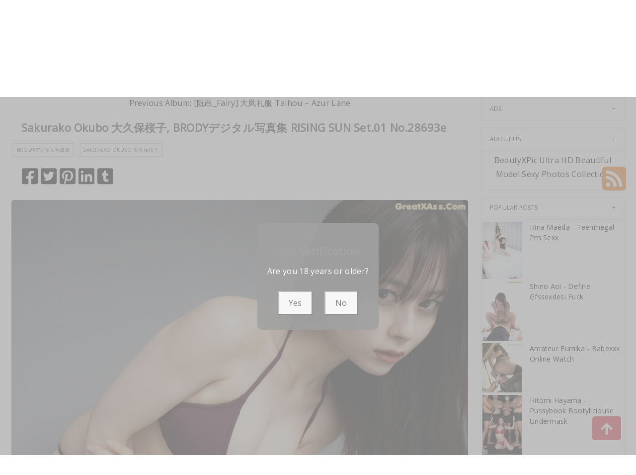

--- FILE ---
content_type: text/html; charset=utf-8
request_url: https://greatxass.com/great_gallery/sakurako+okubo+%E5%A4%A7%E4%B9%85%E4%BF%9D%E6%A1%9C%E5%AD%90,+brody%E3%83%87%E3%82%B8%E3%82%BF%E3%83%AB%E5%86%99%E7%9C%9F%E9%9B%86+rising+sun+set.01
body_size: 13023
content:



<!DOCTYPE html>
<html lang="en-US" prefix="og: https://ogp.me/ns#">
<head>
	<meta charset="utf-8">
	<meta name="rating" content="mature-audience">
		<meta name="viewport" content="width=device-width, initial-scale=1, shrink-to-fit=no">
    <meta name="theme-color" content="#ccebf6">
    <link rel="icon" href="https://resr.greatxass.com/greatxass/favicon.ico" type="image/x-icon">
    <meta property="og:type" content="website">
	<meta property="og:site_name" content="GreatXAss">
	<title>Sakurako Okubo &#x5927;&#x4E45;&#x4FDD;&#x685C;&#x5B50;, BRODY&#x30C7;&#x30B8;&#x30BF;&#x30EB;&#x5199;&#x771F;&#x96C6; RISING SUN Set.01 - Spellbinding Beauty &amp; Anime Art Gallery - High-Definition Asian &amp; Western Glamour Visions | GreatXAss.Com</title>
	<meta property="og:title" content="Sakurako Okubo &#x5927;&#x4E45;&#x4FDD;&#x685C;&#x5B50;, BRODY&#x30C7;&#x30B8;&#x30BF;&#x30EB;&#x5199;&#x771F;&#x96C6; RISING SUN Set.01 - Spellbinding Beauty &amp; Anime Art Gallery - High-Definition Asian &amp; Western Glamour Visions | GreatXAss.Com">
	<meta name="keywords" content="BRODY&#x30C7;&#x30B8;&#x30BF;&#x30EB;&#x5199;&#x771F;&#x96C6;,Sakurako Okubo &#x5927;&#x4E45;&#x4FDD;&#x685C;&#x5B50;">
	<meta name="description" content="Sakurako Okubo &#x5927;&#x4E45;&#x4FDD;&#x685C;&#x5B50;, BRODY&#x30C7;&#x30B8;&#x30BF;&#x30EB;&#x5199;&#x771F;&#x96C6; RISING SUN Set.01 - Gravure - Enter a spellbinding gallery of beauty and anime-inspired art, featuring high-definition photos of Asian and Western models. Perfect for enthusiasts of mature-themed glamour and visually captivating artwork.">
    <meta property="og:description" content="Discover a spellbinding collection of beauty and anime art featuring Asian and Western models in high definition. Click to experience the captivating glamour collection.">
    
	<script type="application/ld+json">{"@context":"http://schema.org/","@type":"CreativeWork","genre":"Anime, Art, Mature","audience":{"@type":"Audience","audienceType":"Mature"},"mainEntityOfPage":{"@type":"WebPage","@id":"https://greatxass.com/great_gallery/sakurako\u002Bokubo\u002B\u5927\u4E45\u4FDD\u685C\u5B50,\u002Bbrody\u30C7\u30B8\u30BF\u30EB\u5199\u771F\u96C6\u002Brising\u002Bsun\u002Bset.01"},"author":{"@type":"Organization","name":"GreatXAss","url":"https://en.girlygirlpic.com","logo":{"@type":"ImageObject","url":"https://resr.greatxass.com/greatxass/favicon.ico"}},"publisher":{"@type":"Organization","name":"GreatXAss","logo":{"@type":"ImageObject","url":"https://resr.greatxass.com/greatxass/favicon.ico"}},"headline":"Sakurako Okubo \u5927\u4E45\u4FDD\u685C\u5B50, BRODY\u30C7\u30B8\u30BF\u30EB\u5199\u771F\u96C6 RISING SUN Set.01","image":["https://imgrb.greatxass.com/b4ecb32a1ad9e2d1eb45c94d5709c273/640/31f0a615b0d62585e46def2e2d0993c9.jpg","https://imgrb.greatxass.com/b4ecb32a1ad9e2d1eb45c94d5709c273/640/5711d34dd2af4d8d66594b5ded9b7896.jpg","https://imgrb.greatxass.com/b4ecb32a1ad9e2d1eb45c94d5709c273/640/178cbe58fdfec91bbb71e14fce5665c4.jpg"],"datePublished":"2022-04-15","dateModified":"2022-04-15"}</script>

    <base href="https://greatxass.com/">
	<link rel="preconnect" href="https://resr.greatxass.com">
	<link rel="dns-prefetch" href="https://resr.greatxass.com">
	<link rel="preconnect" href="https://imgr0.greatxass.com">
	<link rel="dns-prefetch" href="https://imgr0.greatxass.com">
	<link rel="preconnect" href="https://imgr1.greatxass.com">
	<link rel="dns-prefetch" href="https://imgr1.greatxass.com">
	<link rel="preconnect" href="https://imgr2.greatxass.com">
	<link rel="dns-prefetch" href="https://imgr2.greatxass.com">
	<link rel="preconnect" href="https://imgr3.greatxass.com">
	<link rel="dns-prefetch" href="https://imgr3.greatxass.com">
	<link rel="preconnect" href="https://imgr4.greatxass.com">
	<link rel="dns-prefetch" href="https://imgr4.greatxass.com">
	<link rel="preconnect" href="https://imgr5.greatxass.com">
	<link rel="dns-prefetch" href="https://imgr5.greatxass.com">
	<link rel="preconnect" href="https://imgr6.greatxass.com">
	<link rel="dns-prefetch" href="https://imgr6.greatxass.com">
	<link rel="preconnect" href="https://imgr7.greatxass.com">
	<link rel="dns-prefetch" href="https://imgr07.greatxass.com">
	<link rel="preconnect" href="https://imgr8.greatxass.com">
	<link rel="dns-prefetch" href="https://imgr8.greatxass.com">
	<link rel="preconnect" href="https://imgr9.greatxass.com">
	<link rel="dns-prefetch" href="https://imgr9.greatxass.com">
	<link rel="preconnect" href="https://imgra.greatxass.com">
	<link rel="dns-prefetch" href="https://imgra.greatxass.com">
	<link rel="preconnect" href="https://imgrb.greatxass.com">
	<link rel="dns-prefetch" href="https://imgrb.greatxass.com">
	<link rel="preconnect" href="https://imgrc.greatxass.com">
	<link rel="dns-prefetch" href="https://imgrc.greatxass.com">
	<link rel="preconnect" href="https://imgrd.greatxass.com">
	<link rel="dns-prefetch" href="https://imgrd.greatxass.com">
	<link rel="preconnect" href="https://imgre.greatxass.com">
	<link rel="dns-prefetch" href="https://imgre.greatxass.com">
	<link rel="preconnect" href="https://imgrf.greatxass.com">
	<link rel="dns-prefetch" href="https://imgrf.greatxass.com">
	<!-- Global site tag (gtag.js) - Google Analytics --><script defer src="https://www.googletagmanager.com/gtag/js?id=G-4DMRG346W3"></script><script>document.addEventListener("DOMContentLoaded", function() {	window.dataLayer = window.dataLayer || [];	function gtag() { dataLayer.push(arguments); }	gtag('js', new Date());	gtag('config', 'G-4DMRG346W3'); });</script>
	<link rel="preload" href="https://resr.greatxass.com/greatxass/css/bootstrap.min.css?v=20251028121319" as="style">
	<link rel="stylesheet" href="https://resr.greatxass.com/greatxass/css/bootstrap.min.css?v=20251028121319">
	<link rel="preload" href="https://resr.greatxass.com/greatxass/components.min.css?v=20251028121319" as="style">
	<link rel="stylesheet" href="https://resr.greatxass.com/greatxass/components.min.css?v=20251028121319">
    <link rel="stylesheet" media="print" onload="this.media='all'" href="https://resr.greatxass.com/greatxass/lib/lightbox2/css/lightbox.min.css?v=20251028121319">
	<link rel="stylesheet" media="print" onload="this.media='all'" href="https://resr.greatxass.com/greatxass/lib/lightbox2/css/lightbox.min.css?v=20251028121319">
    <link rel="preconnect" href="https://fonts.googleapis.com">
    <link rel="preconnect" href="https://fonts.gstatic.com" crossorigin>
    <link rel="stylesheet" media="print" onload="this.media='all'" href="https://fonts.googleapis.com/css2?family=Open+Sans&display=swap">
    <link rel="stylesheet" media="print" onload="this.media='all'" href="https://resr.greatxass.com/greatxass/css/icomoon/style.css?v=20251028121319">
    <link rel="alternate" type="application/rss+xml" title="RSS Feed for greatxass.com" href="https://greatxass.com/api/rss">
	<style>
		.lg-has-iframe {
			position: absolute;
			top: 0px;
			bottom: 0px;
		}

		iframe.lg-object {
			width: 400px !important;
			height: 800px !important;
			margin-top: 0px !important;
		}
	</style>
	
	<script src="https://resr.greatxass.com/greatxass/js/lazysizes.min.js" async></script>
	<script src="https://resr.greatxass.com/greatxass/js/age.js?v=20251028121319" async></script>
		<script type='text/javascript' src='//t84c3srgclc9.com/d5/27/2e/d5272e9c57f7495c4e379cbc0f248ebd.js'></script>
</head>
<body>
	<div id="root">

<header class="header" id="header " style="margin-bottom:50px;">
	<div class="container">
		<!-- LOGO -->
		<div class="logo text-center">
			<div class="header section" id="header">
				<div class="widget Header" id="Header1">
					<div id="header-inner">


<a class="on-popunder" href=https://greatxass.com style="display: block">
	<img alt="GreatXAss" height="164px; " id="Header1_headerimg" src="https://greatxass.com/greatxass/css/images/logo_1305x191_alpha.png" style="display: block" width="350px; ">
</a>

					</div>
				</div>
			</div>
		</div>
		<!-- END / LOGO -->
	</div>
	<!-- NAVIGATION -->
	<nav class="pi-navigation" data-menu-responsive="992">
		<div class="container">
			<div class="open-menu" style="display: none;">
				<span class="item item-1"></span>
				<span class="item item-2"></span>
				<span class="item item-3"></span>
			</div>
			<div class="close-menu"></div>
			<ul class="navlist " style="height: auto;">
						<li class="no-class current-menu-parent">
							<a class="on-popunder" href="https://greatxass.com/">Latest Recommended</a>
						</li>
						<li class="no-class">
							<a class="on-popunder" href="/category_great_galleries/porn">Porn</a>
						</li>
						<li class="no-class">
							<a class="on-popunder" href="/category_great_galleries/hentai">Hentai</a>
						</li>
						<li class="no-class">
							<a class="on-popunder" href="/category_great_galleries/kawaiix">KawaiiX</a>
						</li>
						<li class="no-class">
							<a class="on-popunder" href="/category_great_galleries/jav">Jav</a>
						</li>
						<li class="no-class">
							<a class="on-popunder" href="/category_great_galleries/uncategorized">Uncategorized</a>
						</li>
						<li class="no-class">
							<a class="on-popunder" href="/category_great_galleries/cosplay">Cosplay</a>
						</li>
						<li class="no-class">
							<a class="on-popunder" href="/category_great_galleries/chinese">Chinese</a>
						</li>
						<li class="no-class">
							<a class="on-popunder" href="/category_great_galleries/thailand">Thailand</a>
						</li>
						<li class="no-class">
							<a class="on-popunder" href="/category_great_galleries/korea">Korea</a>
						</li>
						<li class="no-class">
							<a class="on-popunder" href="/category_great_galleries/magazine">Magazine</a>
						</li>
						<li class="no-class">
							<a class="on-popunder" href="/category_great_galleries/aidol">Aidol</a>
						</li>
						<li class="no-class">
							<a class="on-popunder" href="/category_great_galleries/gravure">Gravure</a>
						</li>
				<li class="no-class">
					<a class="on-popunder" href="https://en.greatxass.com" title="SFW Photo Album">SFW Photo Album</a>
				</li>
			</ul>
			<div class="search-box" style="margin-right:0px !important; top: -100% !important;">
				<span class="icon-search" style="border: none;">
					<img src="https://resr.greatxass.com/greatxass/css/images/search-solid.svg" style="width:20px !important;" id="btSearch">
				</span>
				<input type="hidden" value="/search_great_galleries" id="hidSearchPath">
				<form action="/search_great_galleries" method="get">
					<input style="width: 200px;
        top: -20px;
        left: -255px;
        position: absolute;
        background-color: #fff;
        border: 1px solid #eee;
        visibility: visible;
        padding: 0 15px;
        color: #888;
        font-family: 'Lato', sans-serif !important;
        font-size: 14px;
        opacity: 1.0;" type="search" autocomplete="off" id="txtSearchKey" placeholder="Search For ... " value="" name="s" title="Search for:">
				</form>
			</div>
		</div>
	</nav>
	<!-- END / NAVIGATION -->
</header>
		

	<div class="row" style="margin-right: 10px;margin-left: 10px;">
		<div class="col-md-9">

<a name="list"></a>
<div class="previous-album-link" style="text-align: center;">
	<a title="Previous Album: [&#x962E;&#x9091;_Fairy] &#x5927;&#x51E4;&#x793C;&#x670D; Taihou &#x2013; Azur Lane" aria-label="Previous Album: [&#x962E;&#x9091;_Fairy] &#x5927;&#x51E4;&#x793C;&#x670D; Taihou &#x2013; Azur Lane" href="/great_gallery/%5B%E9%98%AE%E9%82%91_fairy%5D&#x2B;%E5%A4%A7%E5%87%A4%E7%A4%BC%E6%9C%8D&#x2B;taihou&#x2B;%E2%80%93&#x2B;azur&#x2B;lane">Previous Album: [&#x962E;&#x9091;_Fairy] &#x5927;&#x51E4;&#x793C;&#x670D; Taihou &#x2013; Azur Lane</a>
</div>
<div class="content">
	<div class="main section" id="main">
		<div class="widget Blog" id="Blog1">
			<div class="post-inner">
				<div class="post hentry">
					<div class="post-meta">
						<div class="post-date">
							<span class="year">2022</span>
							<span class="month">Apr</span>
							<span class="day">15</span>
						</div>
						<div class="post-comment">
							<a href="javascript:void(0);">16P</a>
						</div>
					</div>
					<h3 class="post-title entry-title" style="margin-left:20px;">
						Sakurako Okubo &#x5927;&#x4E45;&#x4FDD;&#x685C;&#x5B50;, BRODY&#x30C7;&#x30B8;&#x30BF;&#x30EB;&#x5199;&#x771F;&#x96C6; RISING SUN Set.01 No.28693e
					</h3>
					<div class="post-link">
						<a class="pi-btn on-popunder" href="/tag_great_galleries/brody%E3%83%87%E3%82%B8%E3%82%BF%E3%83%AB%E5%86%99%E7%9C%9F%E9%9B%86">BRODY&#x30C7;&#x30B8;&#x30BF;&#x30EB;&#x5199;&#x771F;&#x96C6;</a>
						<a class="pi-btn on-popunder" href="/tag_great_galleries/sakurako&#x2B;okubo&#x2B;%E5%A4%A7%E4%B9%85%E4%BF%9D%E6%A1%9C%E5%AD%90">Sakurako Okubo &#x5927;&#x4E45;&#x4FDD;&#x685C;&#x5B50;</a>
					</div>
					<div class="post-share" style="height:32px;margin:20px;">
						<div class="share">
							<a href="https://www.facebook.com/sharer/sharer.php?u=https%3a%2f%2fgreatxass.com%2fgreat_gallery%2fsakurako%2bokubo%2b%e5%a4%a7%e4%b9%85%e4%bf%9d%e6%a1%9c%e5%ad%90%2c%2bbrody%e3%83%87%e3%82%b8%e3%82%bf%e3%83%ab%e5%86%99%e7%9c%9f%e9%9b%86%2brising%2bsun%2bset.01" target="_blank" style="width:32px;">
								<img src="https://resr.greatxass.com/greatxass/css/images/facebook-square-brands.svg">
							</a>
							<a href="https://twitter.com/share?url=https%3a%2f%2fgreatxass.com%2fgreat_gallery%2fsakurako%2bokubo%2b%e5%a4%a7%e4%b9%85%e4%bf%9d%e6%a1%9c%e5%ad%90%2c%2bbrody%e3%83%87%e3%82%b8%e3%82%bf%e3%83%ab%e5%86%99%e7%9c%9f%e9%9b%86%2brising%2bsun%2bset.01&amp;text=Sakurako&#x2B;Okubo&#x2B;%e5%a4%a7%e4%b9%85%e4%bf%9d%e6%a1%9c%e5%ad%90%2c&#x2B;BRODY%e3%83%87%e3%82%b8%e3%82%bf%e3%83%ab%e5%86%99%e7%9c%9f%e9%9b%86&#x2B;RISING&#x2B;SUN&#x2B;Set.01&#x2B;No.28693e&amp;via=#" target="_blank" style="width:32px;">
								<img src="https://resr.greatxass.com/greatxass/css/images/twitter-square-brands.svg">
							</a>
							<a href="https://pinterest.com/pin/create/button/?url=https%3a%2f%2fgreatxass.com%2fgreat_gallery%2fsakurako%2bokubo%2b%e5%a4%a7%e4%b9%85%e4%bf%9d%e6%a1%9c%e5%ad%90%2c%2bbrody%e3%83%87%e3%82%b8%e3%82%bf%e3%83%ab%e5%86%99%e7%9c%9f%e9%9b%86%2brising%2bsun%2bset.01&amp;media=&amp;description=Sakurako&#x2B;Okubo&#x2B;%e5%a4%a7%e4%b9%85%e4%bf%9d%e6%a1%9c%e5%ad%90%2c&#x2B;BRODY%e3%83%87%e3%82%b8%e3%82%bf%e3%83%ab%e5%86%99%e7%9c%9f%e9%9b%86&#x2B;RISING&#x2B;SUN&#x2B;Set.01&#x2B;No.28693e" target="_blank" style="width:32px;">
								<img src="https://resr.greatxass.com/greatxass/css/images/pinterest-square-brands.svg">
							</a>
							<a href="https://www.linkedin.com/shareArticle?mini=true&amp;url=https%3a%2f%2fgreatxass.com%2fgreat_gallery%2fsakurako%2bokubo%2b%e5%a4%a7%e4%b9%85%e4%bf%9d%e6%a1%9c%e5%ad%90%2c%2bbrody%e3%83%87%e3%82%b8%e3%82%bf%e3%83%ab%e5%86%99%e7%9c%9f%e9%9b%86%2brising%2bsun%2bset.01&amp;title=Sakurako&#x2B;Okubo&#x2B;%e5%a4%a7%e4%b9%85%e4%bf%9d%e6%a1%9c%e5%ad%90%2c&#x2B;BRODY%e3%83%87%e3%82%b8%e3%82%bf%e3%83%ab%e5%86%99%e7%9c%9f%e9%9b%86&#x2B;RISING&#x2B;SUN&#x2B;Set.01&#x2B;No.28693e" target="_blank" style="width:32px;">
								<img src="https://resr.greatxass.com/greatxass/css/images/linkedin-brands.svg">
							</a>
							<a href="https://www.tumblr.com/share/link?url=https%3a%2f%2fgreatxass.com%2fgreat_gallery%2fsakurako%2bokubo%2b%e5%a4%a7%e4%b9%85%e4%bf%9d%e6%a1%9c%e5%ad%90%2c%2bbrody%e3%83%87%e3%82%b8%e3%82%bf%e3%83%ab%e5%86%99%e7%9c%9f%e9%9b%86%2brising%2bsun%2bset.01" target="_blank" style="width:32px;">
								<img src="https://resr.greatxass.com/greatxass/css/images/tumblr-square-brands.svg">
							</a>
						</div>
					</div>
					<div class="entry-content">
						<div style="text-align: left;">
														<div id="ads_d0_0" style="width:100%; text-align: center;margin-bottom: 10px;" class="row justify-content-center align-items-center">
															<script type="text/javascript">
                                                            	atOptions = {
                                                            		'key' : 'bacfbf717643a3b8e8f4f57ed3249a62',
                                                            		'format' : 'iframe',
                                                            		'height' : 90,
                                                            		'width' : 728,
                                                            		'params' : {}
                                                            	};
                                                            	document.write('<scr' + 'ipt type="text/javascript" src="//t84c3srgclc9.com/bacfbf717643a3b8e8f4f57ed3249a62/invoke.js"></scr' + 'ipt>');
                                                            </script>
														</div>
									<div id=key_img1_0 class="separator" style="clear: both; text-align: center;">
												<a href="https://imgrb.greatxass.com/b4ecb32a1ad9e2d1eb45c94d5709c273/788de91da150ff229e01eca9ec3f19f7.jpg" data-lightbox="image-1" data-title="Sakurako Okubo &#x5927;&#x4E45;&#x4FDD;&#x685C;&#x5B50;, BRODY&#x30C7;&#x30B8;&#x30BF;&#x30EB;&#x5199;&#x771F;&#x96C6; RISING SUN Set.01 P16 No.a067ed" data-alt="Sakurako Okubo &#x5927;&#x4E45;&#x4FDD;&#x685C;&#x5B50;, BRODY&#x30C7;&#x30B8;&#x30BF;&#x30EB;&#x5199;&#x771F;&#x96C6; RISING SUN Set.01 P16 No.a067ed">
														<picture>
															<source type="image/avif" data-srcset="https://imgrb.greatxass.com/b4ecb32a1ad9e2d1eb45c94d5709c273/avif/788de91da150ff229e01eca9ec3f19f7.avif">
															<source type="image/webp" data-srcset="https://imgrb.greatxass.com/b4ecb32a1ad9e2d1eb45c94d5709c273/webp/788de91da150ff229e01eca9ec3f19f7.webp">
															<img id=img3_0 class="lazyload" style="border-radius: 5px;min-height:200px;max-width: 100%;height: auto;aspect-ratio: auto 2033 / 1440;" alt="A woman in a maroon bikini posing for a picture." data-src=https://imgrb.greatxass.com/b4ecb32a1ad9e2d1eb45c94d5709c273/788de91da150ff229e01eca9ec3f19f7.jpg/>
														</picture>
												</a>
									</div>
									<div id=key_img1_1 class="separator" style="clear: both; text-align: center;">
												<a href="https://imgrb.greatxass.com/b4ecb32a1ad9e2d1eb45c94d5709c273/f11e5e88039be0127ea0c4275adbd630.jpg" data-lightbox="image-1" data-title="Sakurako Okubo &#x5927;&#x4E45;&#x4FDD;&#x685C;&#x5B50;, BRODY&#x30C7;&#x30B8;&#x30BF;&#x30EB;&#x5199;&#x771F;&#x96C6; RISING SUN Set.01 P15 No.4eeec3" data-alt="Sakurako Okubo &#x5927;&#x4E45;&#x4FDD;&#x685C;&#x5B50;, BRODY&#x30C7;&#x30B8;&#x30BF;&#x30EB;&#x5199;&#x771F;&#x96C6; RISING SUN Set.01 P15 No.4eeec3">
														<picture>
															<source type="image/avif" data-srcset="https://imgrb.greatxass.com/b4ecb32a1ad9e2d1eb45c94d5709c273/avif/f11e5e88039be0127ea0c4275adbd630.avif">
															<source type="image/webp" data-srcset="https://imgrb.greatxass.com/b4ecb32a1ad9e2d1eb45c94d5709c273/webp/f11e5e88039be0127ea0c4275adbd630.webp">
															<img id=img3_1 class="lazyload" style="border-radius: 5px;min-height:200px;max-width: 100%;height: auto;aspect-ratio: auto 1357 / 1920;" alt="A woman in a maroon bra top is hiding under a white sheet." data-src=https://imgrb.greatxass.com/b4ecb32a1ad9e2d1eb45c94d5709c273/f11e5e88039be0127ea0c4275adbd630.jpg/>
														</picture>
												</a>
									</div>
									<div id=key_img1_2 class="separator" style="clear: both; text-align: center;">
												<a href="https://imgrb.greatxass.com/b4ecb32a1ad9e2d1eb45c94d5709c273/266bdabc1dab12cf052879670399958b.jpg" data-lightbox="image-1" data-title="Sakurako Okubo &#x5927;&#x4E45;&#x4FDD;&#x685C;&#x5B50;, BRODY&#x30C7;&#x30B8;&#x30BF;&#x30EB;&#x5199;&#x771F;&#x96C6; RISING SUN Set.01 P14 No.9882ce" data-alt="Sakurako Okubo &#x5927;&#x4E45;&#x4FDD;&#x685C;&#x5B50;, BRODY&#x30C7;&#x30B8;&#x30BF;&#x30EB;&#x5199;&#x771F;&#x96C6; RISING SUN Set.01 P14 No.9882ce">
														<picture>
															<source type="image/avif" data-srcset="https://imgrb.greatxass.com/b4ecb32a1ad9e2d1eb45c94d5709c273/avif/266bdabc1dab12cf052879670399958b.avif">
															<source type="image/webp" data-srcset="https://imgrb.greatxass.com/b4ecb32a1ad9e2d1eb45c94d5709c273/webp/266bdabc1dab12cf052879670399958b.webp">
															<img id=img3_2 class="lazyload" style="border-radius: 5px;min-height:200px;max-width: 100%;height: auto;aspect-ratio: auto 1357 / 1920;" alt="A woman in a purple bikini sitting on a window sill." data-src=https://imgrb.greatxass.com/b4ecb32a1ad9e2d1eb45c94d5709c273/266bdabc1dab12cf052879670399958b.jpg/>
														</picture>
												</a>
									</div>
									<div id=key_img1_3 class="separator" style="clear: both; text-align: center;">
												<a href="https://imgrb.greatxass.com/b4ecb32a1ad9e2d1eb45c94d5709c273/178cbe58fdfec91bbb71e14fce5665c4.jpg" data-lightbox="image-1" data-title="Sakurako Okubo &#x5927;&#x4E45;&#x4FDD;&#x685C;&#x5B50;, BRODY&#x30C7;&#x30B8;&#x30BF;&#x30EB;&#x5199;&#x771F;&#x96C6; RISING SUN Set.01 P13 No.241343" data-alt="Sakurako Okubo &#x5927;&#x4E45;&#x4FDD;&#x685C;&#x5B50;, BRODY&#x30C7;&#x30B8;&#x30BF;&#x30EB;&#x5199;&#x771F;&#x96C6; RISING SUN Set.01 P13 No.241343">
														<picture>
															<source type="image/avif" data-srcset="https://imgrb.greatxass.com/b4ecb32a1ad9e2d1eb45c94d5709c273/avif/178cbe58fdfec91bbb71e14fce5665c4.avif">
															<source type="image/webp" data-srcset="https://imgrb.greatxass.com/b4ecb32a1ad9e2d1eb45c94d5709c273/webp/178cbe58fdfec91bbb71e14fce5665c4.webp">
															<img id=img3_3 class="lazyload" style="border-radius: 5px;min-height:200px;max-width: 100%;height: auto;aspect-ratio: auto 2033 / 1440;" alt="A woman in a purple bikini posing for a picture." data-src=https://imgrb.greatxass.com/b4ecb32a1ad9e2d1eb45c94d5709c273/178cbe58fdfec91bbb71e14fce5665c4.jpg/>
														</picture>
												</a>
									</div>
									<div id=key_img1_4 class="separator" style="clear: both; text-align: center;">
												<a href="https://imgrb.greatxass.com/b4ecb32a1ad9e2d1eb45c94d5709c273/f873fa3695fdf94afe2179ede80dd6fb.jpg" data-lightbox="image-1" data-title="Sakurako Okubo &#x5927;&#x4E45;&#x4FDD;&#x685C;&#x5B50;, BRODY&#x30C7;&#x30B8;&#x30BF;&#x30EB;&#x5199;&#x771F;&#x96C6; RISING SUN Set.01 P12 No.2656f7" data-alt="Sakurako Okubo &#x5927;&#x4E45;&#x4FDD;&#x685C;&#x5B50;, BRODY&#x30C7;&#x30B8;&#x30BF;&#x30EB;&#x5199;&#x771F;&#x96C6; RISING SUN Set.01 P12 No.2656f7">
														<picture>
															<source type="image/avif" data-srcset="https://imgrb.greatxass.com/b4ecb32a1ad9e2d1eb45c94d5709c273/avif/f873fa3695fdf94afe2179ede80dd6fb.avif">
															<source type="image/webp" data-srcset="https://imgrb.greatxass.com/b4ecb32a1ad9e2d1eb45c94d5709c273/webp/f873fa3695fdf94afe2179ede80dd6fb.webp">
															<img id=img3_4 class="lazyload" style="border-radius: 5px;min-height:200px;max-width: 100%;height: auto;aspect-ratio: auto 2033 / 1440;" alt="A woman in a maroon bikini laying on the ground." data-src=https://imgrb.greatxass.com/b4ecb32a1ad9e2d1eb45c94d5709c273/f873fa3695fdf94afe2179ede80dd6fb.jpg/>
														</picture>
												</a>
									</div>
									<div id=key_img1_5 class="separator" style="clear: both; text-align: center;">
												<a href="https://imgrb.greatxass.com/b4ecb32a1ad9e2d1eb45c94d5709c273/42731c7b14bb77a0409ef821562137eb.jpg" data-lightbox="image-1" data-title="Sakurako Okubo &#x5927;&#x4E45;&#x4FDD;&#x685C;&#x5B50;, BRODY&#x30C7;&#x30B8;&#x30BF;&#x30EB;&#x5199;&#x771F;&#x96C6; RISING SUN Set.01 P11 No.427abd" data-alt="Sakurako Okubo &#x5927;&#x4E45;&#x4FDD;&#x685C;&#x5B50;, BRODY&#x30C7;&#x30B8;&#x30BF;&#x30EB;&#x5199;&#x771F;&#x96C6; RISING SUN Set.01 P11 No.427abd">
														<picture>
															<source type="image/avif" data-srcset="https://imgrb.greatxass.com/b4ecb32a1ad9e2d1eb45c94d5709c273/avif/42731c7b14bb77a0409ef821562137eb.avif">
															<source type="image/webp" data-srcset="https://imgrb.greatxass.com/b4ecb32a1ad9e2d1eb45c94d5709c273/webp/42731c7b14bb77a0409ef821562137eb.webp">
															<img id=img3_5 class="lazyload" style="border-radius: 5px;min-height:200px;max-width: 100%;height: auto;aspect-ratio: auto 1357 / 1920;" alt="A woman in a maroon bikini laying on a bed." data-src=https://imgrb.greatxass.com/b4ecb32a1ad9e2d1eb45c94d5709c273/42731c7b14bb77a0409ef821562137eb.jpg/>
														</picture>
												</a>
									</div>
									<div id=key_img1_6 class="separator" style="clear: both; text-align: center;">
												<a href="https://imgrb.greatxass.com/b4ecb32a1ad9e2d1eb45c94d5709c273/5711d34dd2af4d8d66594b5ded9b7896.jpg" data-lightbox="image-1" data-title="Sakurako Okubo &#x5927;&#x4E45;&#x4FDD;&#x685C;&#x5B50;, BRODY&#x30C7;&#x30B8;&#x30BF;&#x30EB;&#x5199;&#x771F;&#x96C6; RISING SUN Set.01 P10 No.457176" data-alt="Sakurako Okubo &#x5927;&#x4E45;&#x4FDD;&#x685C;&#x5B50;, BRODY&#x30C7;&#x30B8;&#x30BF;&#x30EB;&#x5199;&#x771F;&#x96C6; RISING SUN Set.01 P10 No.457176">
														<picture>
															<source type="image/avif" data-srcset="https://imgrb.greatxass.com/b4ecb32a1ad9e2d1eb45c94d5709c273/avif/5711d34dd2af4d8d66594b5ded9b7896.avif">
															<source type="image/webp" data-srcset="https://imgrb.greatxass.com/b4ecb32a1ad9e2d1eb45c94d5709c273/webp/5711d34dd2af4d8d66594b5ded9b7896.webp">
															<img id=img3_6 class="lazyload" style="border-radius: 5px;min-height:200px;max-width: 100%;height: auto;aspect-ratio: auto 1357 / 1920;" alt="A woman in a bikini sitting on the ground." data-src=https://imgrb.greatxass.com/b4ecb32a1ad9e2d1eb45c94d5709c273/5711d34dd2af4d8d66594b5ded9b7896.jpg/>
														</picture>
												</a>
									</div>
									<div id=key_img1_7 class="separator" style="clear: both; text-align: center;">
												<a href="https://imgrb.greatxass.com/b4ecb32a1ad9e2d1eb45c94d5709c273/f095aef3236556813f102afaca9cd902.jpg" data-lightbox="image-1" data-title="Sakurako Okubo &#x5927;&#x4E45;&#x4FDD;&#x685C;&#x5B50;, BRODY&#x30C7;&#x30B8;&#x30BF;&#x30EB;&#x5199;&#x771F;&#x96C6; RISING SUN Set.01 P9 No.c95768" data-alt="Sakurako Okubo &#x5927;&#x4E45;&#x4FDD;&#x685C;&#x5B50;, BRODY&#x30C7;&#x30B8;&#x30BF;&#x30EB;&#x5199;&#x771F;&#x96C6; RISING SUN Set.01 P9 No.c95768">
														<picture>
															<source type="image/avif" data-srcset="https://imgrb.greatxass.com/b4ecb32a1ad9e2d1eb45c94d5709c273/avif/f095aef3236556813f102afaca9cd902.avif">
															<source type="image/webp" data-srcset="https://imgrb.greatxass.com/b4ecb32a1ad9e2d1eb45c94d5709c273/webp/f095aef3236556813f102afaca9cd902.webp">
															<img id=img3_7 class="lazyload" style="border-radius: 5px;min-height:200px;max-width: 100%;height: auto;aspect-ratio: auto 1357 / 1920;" alt="A woman in a purple bikini laying on a bed." data-src=https://imgrb.greatxass.com/b4ecb32a1ad9e2d1eb45c94d5709c273/f095aef3236556813f102afaca9cd902.jpg/>
														</picture>
												</a>
									</div>
									<div id=key_img1_8 class="separator" style="clear: both; text-align: center;">
												<a href="https://imgrb.greatxass.com/b4ecb32a1ad9e2d1eb45c94d5709c273/8081241dcc401403af49b015b702d239.jpg" data-lightbox="image-1" data-title="Sakurako Okubo &#x5927;&#x4E45;&#x4FDD;&#x685C;&#x5B50;, BRODY&#x30C7;&#x30B8;&#x30BF;&#x30EB;&#x5199;&#x771F;&#x96C6; RISING SUN Set.01 P8 No.e10a4c" data-alt="Sakurako Okubo &#x5927;&#x4E45;&#x4FDD;&#x685C;&#x5B50;, BRODY&#x30C7;&#x30B8;&#x30BF;&#x30EB;&#x5199;&#x771F;&#x96C6; RISING SUN Set.01 P8 No.e10a4c">
														<picture>
															<source type="image/avif" data-srcset="https://imgrb.greatxass.com/b4ecb32a1ad9e2d1eb45c94d5709c273/avif/8081241dcc401403af49b015b702d239.avif">
															<source type="image/webp" data-srcset="https://imgrb.greatxass.com/b4ecb32a1ad9e2d1eb45c94d5709c273/webp/8081241dcc401403af49b015b702d239.webp">
															<img id=img3_8 class="lazyload" style="border-radius: 5px;min-height:200px;max-width: 100%;height: auto;aspect-ratio: auto 1357 / 1920;" alt="A woman in a maroon bikini posing for a picture." data-src=https://imgrb.greatxass.com/b4ecb32a1ad9e2d1eb45c94d5709c273/8081241dcc401403af49b015b702d239.jpg/>
														</picture>
												</a>
									</div>
														<div id="ads_d0_0" style="width:100%; text-align: center;margin-bottom: 10px;" class="row justify-content-center align-items-center">
															<script type="text/javascript">
                                                            	atOptions = {
                                                            		'key' : 'bacfbf717643a3b8e8f4f57ed3249a62',
                                                            		'format' : 'iframe',
                                                            		'height' : 90,
                                                            		'width' : 728,
                                                            		'params' : {}
                                                            	};
                                                            	document.write('<scr' + 'ipt type="text/javascript" src="//t84c3srgclc9.com/bacfbf717643a3b8e8f4f57ed3249a62/invoke.js"></scr' + 'ipt>');
                                                            </script>
														</div>
									<div id=key_img1_9 class="separator" style="clear: both; text-align: center;">
												<a href="https://imgrb.greatxass.com/b4ecb32a1ad9e2d1eb45c94d5709c273/a8eabf83099fd70a6f3ff7253cc66784.jpg" data-lightbox="image-1" data-title="Sakurako Okubo &#x5927;&#x4E45;&#x4FDD;&#x685C;&#x5B50;, BRODY&#x30C7;&#x30B8;&#x30BF;&#x30EB;&#x5199;&#x771F;&#x96C6; RISING SUN Set.01 P7 No.177c60" data-alt="Sakurako Okubo &#x5927;&#x4E45;&#x4FDD;&#x685C;&#x5B50;, BRODY&#x30C7;&#x30B8;&#x30BF;&#x30EB;&#x5199;&#x771F;&#x96C6; RISING SUN Set.01 P7 No.177c60">
														<picture>
															<source type="image/avif" data-srcset="https://imgrb.greatxass.com/b4ecb32a1ad9e2d1eb45c94d5709c273/avif/a8eabf83099fd70a6f3ff7253cc66784.avif">
															<source type="image/webp" data-srcset="https://imgrb.greatxass.com/b4ecb32a1ad9e2d1eb45c94d5709c273/webp/a8eabf83099fd70a6f3ff7253cc66784.webp">
															<img id=img3_9 class="lazyload" style="border-radius: 5px;min-height:200px;max-width: 100%;height: auto;aspect-ratio: auto 1357 / 1920;" alt="A woman in a maroon bikini posing for a picture." data-src=https://imgrb.greatxass.com/b4ecb32a1ad9e2d1eb45c94d5709c273/a8eabf83099fd70a6f3ff7253cc66784.jpg/>
														</picture>
												</a>
									</div>
									<div id=key_img1_10 class="separator" style="clear: both; text-align: center;">
												<a href="https://imgrb.greatxass.com/b4ecb32a1ad9e2d1eb45c94d5709c273/b2870d407275d49e87ef594df5882c51.jpg" data-lightbox="image-1" data-title="Sakurako Okubo &#x5927;&#x4E45;&#x4FDD;&#x685C;&#x5B50;, BRODY&#x30C7;&#x30B8;&#x30BF;&#x30EB;&#x5199;&#x771F;&#x96C6; RISING SUN Set.01 P6 No.942e98" data-alt="Sakurako Okubo &#x5927;&#x4E45;&#x4FDD;&#x685C;&#x5B50;, BRODY&#x30C7;&#x30B8;&#x30BF;&#x30EB;&#x5199;&#x771F;&#x96C6; RISING SUN Set.01 P6 No.942e98">
														<picture>
															<source type="image/avif" data-srcset="https://imgrb.greatxass.com/b4ecb32a1ad9e2d1eb45c94d5709c273/avif/b2870d407275d49e87ef594df5882c51.avif">
															<source type="image/webp" data-srcset="https://imgrb.greatxass.com/b4ecb32a1ad9e2d1eb45c94d5709c273/webp/b2870d407275d49e87ef594df5882c51.webp">
															<img id=img3_10 class="lazyload" style="border-radius: 5px;min-height:200px;max-width: 100%;height: auto;aspect-ratio: auto 1357 / 1920;" alt="A woman in a black bikini posing for a magazine." data-src=https://imgrb.greatxass.com/b4ecb32a1ad9e2d1eb45c94d5709c273/b2870d407275d49e87ef594df5882c51.jpg/>
														</picture>
												</a>
									</div>
									<div id=key_img1_11 class="separator" style="clear: both; text-align: center;">
												<a href="https://imgrb.greatxass.com/b4ecb32a1ad9e2d1eb45c94d5709c273/31f0a615b0d62585e46def2e2d0993c9.jpg" data-lightbox="image-1" data-title="Sakurako Okubo &#x5927;&#x4E45;&#x4FDD;&#x685C;&#x5B50;, BRODY&#x30C7;&#x30B8;&#x30BF;&#x30EB;&#x5199;&#x771F;&#x96C6; RISING SUN Set.01 P5 No.010de5" data-alt="Sakurako Okubo &#x5927;&#x4E45;&#x4FDD;&#x685C;&#x5B50;, BRODY&#x30C7;&#x30B8;&#x30BF;&#x30EB;&#x5199;&#x771F;&#x96C6; RISING SUN Set.01 P5 No.010de5">
														<picture>
															<source type="image/avif" data-srcset="https://imgrb.greatxass.com/b4ecb32a1ad9e2d1eb45c94d5709c273/avif/31f0a615b0d62585e46def2e2d0993c9.avif">
															<source type="image/webp" data-srcset="https://imgrb.greatxass.com/b4ecb32a1ad9e2d1eb45c94d5709c273/webp/31f0a615b0d62585e46def2e2d0993c9.webp">
															<img id=img3_11 class="lazyload" style="border-radius: 5px;min-height:200px;max-width: 100%;height: auto;aspect-ratio: auto 1357 / 1920;" alt="A woman in a maroon bikini laying on a bed." data-src=https://imgrb.greatxass.com/b4ecb32a1ad9e2d1eb45c94d5709c273/31f0a615b0d62585e46def2e2d0993c9.jpg/>
														</picture>
												</a>
									</div>
									<div id=key_img1_12 class="separator" style="clear: both; text-align: center;">
												<a href="https://imgrb.greatxass.com/b4ecb32a1ad9e2d1eb45c94d5709c273/36f64d93b8860323a41c16a36524b356.jpg" data-lightbox="image-1" data-title="Sakurako Okubo &#x5927;&#x4E45;&#x4FDD;&#x685C;&#x5B50;, BRODY&#x30C7;&#x30B8;&#x30BF;&#x30EB;&#x5199;&#x771F;&#x96C6; RISING SUN Set.01 P4 No.396ccf" data-alt="Sakurako Okubo &#x5927;&#x4E45;&#x4FDD;&#x685C;&#x5B50;, BRODY&#x30C7;&#x30B8;&#x30BF;&#x30EB;&#x5199;&#x771F;&#x96C6; RISING SUN Set.01 P4 No.396ccf">
														<picture>
															<source type="image/avif" data-srcset="https://imgrb.greatxass.com/b4ecb32a1ad9e2d1eb45c94d5709c273/avif/36f64d93b8860323a41c16a36524b356.avif">
															<source type="image/webp" data-srcset="https://imgrb.greatxass.com/b4ecb32a1ad9e2d1eb45c94d5709c273/webp/36f64d93b8860323a41c16a36524b356.webp">
															<img id=img3_12 class="lazyload" style="border-radius: 5px;min-height:200px;max-width: 100%;height: auto;aspect-ratio: auto 1357 / 1783;" alt="A woman in a bikini laying on a couch." data-src=https://imgrb.greatxass.com/b4ecb32a1ad9e2d1eb45c94d5709c273/36f64d93b8860323a41c16a36524b356.jpg/>
														</picture>
												</a>
									</div>
									<div id=key_img1_13 class="separator" style="clear: both; text-align: center;">
												<a href="https://imgrb.greatxass.com/b4ecb32a1ad9e2d1eb45c94d5709c273/c78bf73146a4d476787474ef249ebb66.jpg" data-lightbox="image-1" data-title="Sakurako Okubo &#x5927;&#x4E45;&#x4FDD;&#x685C;&#x5B50;, BRODY&#x30C7;&#x30B8;&#x30BF;&#x30EB;&#x5199;&#x771F;&#x96C6; RISING SUN Set.01 P3 No.a17b7a" data-alt="Sakurako Okubo &#x5927;&#x4E45;&#x4FDD;&#x685C;&#x5B50;, BRODY&#x30C7;&#x30B8;&#x30BF;&#x30EB;&#x5199;&#x771F;&#x96C6; RISING SUN Set.01 P3 No.a17b7a">
														<picture>
															<source type="image/avif" data-srcset="https://imgrb.greatxass.com/b4ecb32a1ad9e2d1eb45c94d5709c273/avif/c78bf73146a4d476787474ef249ebb66.avif">
															<source type="image/webp" data-srcset="https://imgrb.greatxass.com/b4ecb32a1ad9e2d1eb45c94d5709c273/webp/c78bf73146a4d476787474ef249ebb66.webp">
															<img id=img3_13 class="lazyload" style="border-radius: 5px;min-height:200px;max-width: 100%;height: auto;aspect-ratio: auto 1357 / 1920;" alt="A woman sitting on top of a washing machine in a kitchen." data-src=https://imgrb.greatxass.com/b4ecb32a1ad9e2d1eb45c94d5709c273/c78bf73146a4d476787474ef249ebb66.jpg/>
														</picture>
												</a>
									</div>
									<div id=key_img1_14 class="separator" style="clear: both; text-align: center;">
												<a href="https://imgrb.greatxass.com/b4ecb32a1ad9e2d1eb45c94d5709c273/5e77a533b1406367335e31da958cd008.jpg" data-lightbox="image-1" data-title="Sakurako Okubo &#x5927;&#x4E45;&#x4FDD;&#x685C;&#x5B50;, BRODY&#x30C7;&#x30B8;&#x30BF;&#x30EB;&#x5199;&#x771F;&#x96C6; RISING SUN Set.01 P2 No.858138" data-alt="Sakurako Okubo &#x5927;&#x4E45;&#x4FDD;&#x685C;&#x5B50;, BRODY&#x30C7;&#x30B8;&#x30BF;&#x30EB;&#x5199;&#x771F;&#x96C6; RISING SUN Set.01 P2 No.858138">
														<picture>
															<source type="image/avif" data-srcset="https://imgrb.greatxass.com/b4ecb32a1ad9e2d1eb45c94d5709c273/avif/5e77a533b1406367335e31da958cd008.avif">
															<source type="image/webp" data-srcset="https://imgrb.greatxass.com/b4ecb32a1ad9e2d1eb45c94d5709c273/webp/5e77a533b1406367335e31da958cd008.webp">
															<img id=img3_14 class="lazyload" style="border-radius: 5px;min-height:200px;max-width: 100%;height: auto;aspect-ratio: auto 1357 / 1920;" alt="A woman in a maroon bikini posing by a window." data-src=https://imgrb.greatxass.com/b4ecb32a1ad9e2d1eb45c94d5709c273/5e77a533b1406367335e31da958cd008.jpg/>
														</picture>
												</a>
									</div>
									<div id=key_img1_15 class="separator" style="clear: both; text-align: center;">
												<a href="https://imgrb.greatxass.com/b4ecb32a1ad9e2d1eb45c94d5709c273/32f0877e141742be685f721bad9aeaf6.jpg" data-lightbox="image-1" data-title="Sakurako Okubo &#x5927;&#x4E45;&#x4FDD;&#x685C;&#x5B50;, BRODY&#x30C7;&#x30B8;&#x30BF;&#x30EB;&#x5199;&#x771F;&#x96C6; RISING SUN Set.01 P1 No.427abd" data-alt="Sakurako Okubo &#x5927;&#x4E45;&#x4FDD;&#x685C;&#x5B50;, BRODY&#x30C7;&#x30B8;&#x30BF;&#x30EB;&#x5199;&#x771F;&#x96C6; RISING SUN Set.01 P1 No.427abd">
														<picture>
															<source type="image/avif" data-srcset="https://imgrb.greatxass.com/b4ecb32a1ad9e2d1eb45c94d5709c273/avif/32f0877e141742be685f721bad9aeaf6.avif">
															<source type="image/webp" data-srcset="https://imgrb.greatxass.com/b4ecb32a1ad9e2d1eb45c94d5709c273/webp/32f0877e141742be685f721bad9aeaf6.webp">
															<img id=img3_15 class="lazyload" style="border-radius: 5px;min-height:200px;max-width: 100%;height: auto;aspect-ratio: auto 1357 / 1920;" alt="A woman in a maroon bikini posing for a picture." data-src=https://imgrb.greatxass.com/b4ecb32a1ad9e2d1eb45c94d5709c273/32f0877e141742be685f721bad9aeaf6.jpg/>
														</picture>
												</a>
									</div>


						</div>
						<div style="clear: both;"></div>
					</div>
					<div class="post-link">
						<a class="pi-btn on-popunder" href="/tag_great_galleries/brody%E3%83%87%E3%82%B8%E3%82%BF%E3%83%AB%E5%86%99%E7%9C%9F%E9%9B%86">BRODY&#x30C7;&#x30B8;&#x30BF;&#x30EB;&#x5199;&#x771F;&#x96C6;</a>
						<a class="pi-btn on-popunder" href="/tag_great_galleries/sakurako&#x2B;okubo&#x2B;%E5%A4%A7%E4%B9%85%E4%BF%9D%E6%A1%9C%E5%AD%90">Sakurako Okubo &#x5927;&#x4E45;&#x4FDD;&#x685C;&#x5B50;</a>
					</div>
					<div class="post-share" style="height:32px;margin:20px;">
						<div class="share">
							<a href="https://www.facebook.com/sharer/sharer.php?u=https%3a%2f%2fgreatxass.com%2fgreat_gallery%2fsakurako%2bokubo%2b%e5%a4%a7%e4%b9%85%e4%bf%9d%e6%a1%9c%e5%ad%90%2c%2bbrody%e3%83%87%e3%82%b8%e3%82%bf%e3%83%ab%e5%86%99%e7%9c%9f%e9%9b%86%2brising%2bsun%2bset.01" target="_blank" style="width:32px;">
								<img src="https://resr.greatxass.com/greatxass/css/images/facebook-square-brands.svg">
							</a>
							<a href="https://twitter.com/share?url=https%3a%2f%2fgreatxass.com%2fgreat_gallery%2fsakurako%2bokubo%2b%e5%a4%a7%e4%b9%85%e4%bf%9d%e6%a1%9c%e5%ad%90%2c%2bbrody%e3%83%87%e3%82%b8%e3%82%bf%e3%83%ab%e5%86%99%e7%9c%9f%e9%9b%86%2brising%2bsun%2bset.01&amp;text=Sakurako&#x2B;Okubo&#x2B;%e5%a4%a7%e4%b9%85%e4%bf%9d%e6%a1%9c%e5%ad%90%2c&#x2B;BRODY%e3%83%87%e3%82%b8%e3%82%bf%e3%83%ab%e5%86%99%e7%9c%9f%e9%9b%86&#x2B;RISING&#x2B;SUN&#x2B;Set.01&#x2B;No.28693e&amp;via=#" target="_blank" style="width:32px;">
								<img src="https://resr.greatxass.com/greatxass/css/images/twitter-square-brands.svg">
							</a>
							<a href="https://pinterest.com/pin/create/button/?url=https%3a%2f%2fgreatxass.com%2fgreat_gallery%2fsakurako%2bokubo%2b%e5%a4%a7%e4%b9%85%e4%bf%9d%e6%a1%9c%e5%ad%90%2c%2bbrody%e3%83%87%e3%82%b8%e3%82%bf%e3%83%ab%e5%86%99%e7%9c%9f%e9%9b%86%2brising%2bsun%2bset.01&amp;media=https%3a%2f%2fimgrb.greatxass.com%2fb4ecb32a1ad9e2d1eb45c94d5709c273%2f640%2f32f0877e141742be685f721bad9aeaf6.jpg&amp;description=Sakurako&#x2B;Okubo&#x2B;%e5%a4%a7%e4%b9%85%e4%bf%9d%e6%a1%9c%e5%ad%90%2c&#x2B;BRODY%e3%83%87%e3%82%b8%e3%82%bf%e3%83%ab%e5%86%99%e7%9c%9f%e9%9b%86&#x2B;RISING&#x2B;SUN&#x2B;Set.01&#x2B;No.28693e" target="_blank" style="width:32px;">
								<img src="https://resr.greatxass.com/greatxass/css/images/pinterest-square-brands.svg">
							</a>
							<a href="https://www.linkedin.com/shareArticle?mini=true&amp;url=https%3a%2f%2fgreatxass.com%2fgreat_gallery%2fsakurako%2bokubo%2b%e5%a4%a7%e4%b9%85%e4%bf%9d%e6%a1%9c%e5%ad%90%2c%2bbrody%e3%83%87%e3%82%b8%e3%82%bf%e3%83%ab%e5%86%99%e7%9c%9f%e9%9b%86%2brising%2bsun%2bset.01&amp;title=Sakurako&#x2B;Okubo&#x2B;%e5%a4%a7%e4%b9%85%e4%bf%9d%e6%a1%9c%e5%ad%90%2c&#x2B;BRODY%e3%83%87%e3%82%b8%e3%82%bf%e3%83%ab%e5%86%99%e7%9c%9f%e9%9b%86&#x2B;RISING&#x2B;SUN&#x2B;Set.01&#x2B;No.28693e" target="_blank" style="width:32px;">
								<img src="https://resr.greatxass.com/greatxass/css/images/linkedin-brands.svg">
							</a>
							<a href="https://www.tumblr.com/share/link?url=https%3a%2f%2fgreatxass.com%2fgreat_gallery%2fsakurako%2bokubo%2b%e5%a4%a7%e4%b9%85%e4%bf%9d%e6%a1%9c%e5%ad%90%2c%2bbrody%e3%83%87%e3%82%b8%e3%82%bf%e3%83%ab%e5%86%99%e7%9c%9f%e9%9b%86%2brising%2bsun%2bset.01" target="_blank" style="width:32px;">
								<img src="https://resr.greatxass.com/greatxass/css/images/tumblr-square-brands.svg">
							</a>
						</div>
					</div>
					<div class="next-album-link" style="text-align: center;">
						<a title="Next Album: Asuka Kawazu &#x5DDD;&#x6D25;&#x660E;&#x65E5;&#x9999;, &#x9031;&#x30D7;&#x30EC; Photo Book &#x30D2;&#x30ED;&#x30A4;&#x30F3;&#x306E;&#x4F11;&#x65E5; Set.02" aria-label="Next Album: Asuka Kawazu &#x5DDD;&#x6D25;&#x660E;&#x65E5;&#x9999;, &#x9031;&#x30D7;&#x30EC; Photo Book &#x30D2;&#x30ED;&#x30A4;&#x30F3;&#x306E;&#x4F11;&#x65E5; Set.02" href="/great_gallery/asuka&#x2B;kawazu&#x2B;%E5%B7%9D%E6%B4%A5%E6%98%8E%E6%97%A5%E9%A6%99%2C&#x2B;%E9%80%B1%E3%83%97%E3%83%AC&#x2B;photo&#x2B;book&#x2B;%E3%83%92%E3%83%AD%E3%82%A4%E3%83%B3%E3%81%AE%E4%BC%91%E6%97%A5&#x2B;set.02">Next Album: Asuka Kawazu &#x5DDD;&#x6D25;&#x660E;&#x65E5;&#x9999;, &#x9031;&#x30D7;&#x30EC; Photo Book &#x30D2;&#x30ED;&#x30A4;&#x30F3;&#x306E;&#x4F11;&#x65E5; Set.02</a>
					</div>


	<div class="related-post clearfix">

		<h4>You May Also Like:</h4>
		<ul class="row">
				<li class="col-md-4">
					<div class="related-post-item">
						<div class="post-media">
							<div class="image-wrap">
								<a class="on-popunder" href="/great_gallery/tsukasa&#x2B;aoi&#x2B;-&#x2B;feas&#x2B;babes&#x2B;thailand">
										<picture>
											<source type="image/avif" data-srcset="https://imgre.greatxass.com/e8f1c54ff52e75cb087b4a70c6152d73/640/avif/bafc4925118cd7107c0d475638f15849.avif">
											<source type="image/webp" data-srcset="https://imgre.greatxass.com/e8f1c54ff52e75cb087b4a70c6152d73/640/webp/bafc4925118cd7107c0d475638f15849.webp">
											<img class="lazyload" style="aspect-ratio: auto 640 / 857;" src="https://imgre.greatxass.com/e8f1c54ff52e75cb087b4a70c6152d73/80/bafc4925118cd7107c0d475638f15849.jpg" data-src="https://imgre.greatxass.com/e8f1c54ff52e75cb087b4a70c6152d73/640/bafc4925118cd7107c0d475638f15849.jpg" alt="">
										</picture>
								</a>
							</div>
						</div>
						<div class="post-body">
							<div class="post-title">
								<h2>
									<a class="on-popunder" href="/great_gallery/tsukasa&#x2B;aoi&#x2B;-&#x2B;feas&#x2B;babes&#x2B;thailand">
										Tsukasa Aoi - Feas Babes Thailand
									</a>
								</h2>
							</div>
						</div>
					</div>
				</li>
				<li class="col-md-4">
					<div class="related-post-item">
						<div class="post-media">
							<div class="image-wrap">
								<a class="on-popunder" href="/great_gallery/yui&#x2B;hatano&#x2B;-&#x2B;ganbang&#x2B;free&#x2B;clip">
										<picture>
											<source type="image/avif" data-srcset="https://imgr5.greatxass.com/5c2bec9b89c4c85a3673c83d796391cd/640/avif/03ab04ef0f4ff76e788a0b72e8e23ddc.avif">
											<source type="image/webp" data-srcset="https://imgr5.greatxass.com/5c2bec9b89c4c85a3673c83d796391cd/640/webp/03ab04ef0f4ff76e788a0b72e8e23ddc.webp">
											<img class="lazyload" style="aspect-ratio: auto 640 / 776;" src="https://imgr5.greatxass.com/5c2bec9b89c4c85a3673c83d796391cd/80/03ab04ef0f4ff76e788a0b72e8e23ddc.jpg" data-src="https://imgr5.greatxass.com/5c2bec9b89c4c85a3673c83d796391cd/640/03ab04ef0f4ff76e788a0b72e8e23ddc.jpg" alt="">
										</picture>
								</a>
							</div>
						</div>
						<div class="post-body">
							<div class="post-title">
								<h2>
									<a class="on-popunder" href="/great_gallery/yui&#x2B;hatano&#x2B;-&#x2B;ganbang&#x2B;free&#x2B;clip">
										Yui Hatano - Ganbang Free Clip
									</a>
								</h2>
							</div>
						</div>
					</div>
				</li>
				<li class="col-md-4">
					<div class="related-post-item">
						<div class="post-media">
							<div class="image-wrap">
								<a class="on-popunder" href="/great_gallery/cosplay&#x2B;klang&#x2B;-&#x2B;rougeporn&#x2B;indian&#x2B;xn">
										<picture>
											<source type="image/avif" data-srcset="https://imgr8.greatxass.com/83c373c0b106c0cca599185e4a5cccca/640/avif/7073e2e75d4e28f29fec12635d1794e2.avif">
											<source type="image/webp" data-srcset="https://imgr8.greatxass.com/83c373c0b106c0cca599185e4a5cccca/640/webp/7073e2e75d4e28f29fec12635d1794e2.webp">
											<img class="lazyload" style="aspect-ratio: auto 640 / 956;" src="https://imgr8.greatxass.com/83c373c0b106c0cca599185e4a5cccca/80/7073e2e75d4e28f29fec12635d1794e2.jpg" data-src="https://imgr8.greatxass.com/83c373c0b106c0cca599185e4a5cccca/640/7073e2e75d4e28f29fec12635d1794e2.jpg" alt="">
										</picture>
								</a>
							</div>
						</div>
						<div class="post-body">
							<div class="post-title">
								<h2>
									<a class="on-popunder" href="/great_gallery/cosplay&#x2B;klang&#x2B;-&#x2B;rougeporn&#x2B;indian&#x2B;xn">
										Cosplay Klang - Rougeporn Indian Xn
									</a>
								</h2>
							</div>
						</div>
					</div>
				</li>
				<li class="col-md-4">
					<div class="related-post-item">
						<div class="post-media">
							<div class="image-wrap">
								<a class="on-popunder" href="/great_gallery/satomi&#x2B;sugimoto&#x2B;-&#x2B;peehunters&#x2B;wechat&#x2B;sexgif">
										<picture>
											<source type="image/avif" data-srcset="https://imgr5.greatxass.com/56679fef801a02758e61eaeff1226f5c/640/avif/6ef8435504565196d2cec55734f6850a.avif">
											<source type="image/webp" data-srcset="https://imgr5.greatxass.com/56679fef801a02758e61eaeff1226f5c/640/webp/6ef8435504565196d2cec55734f6850a.webp">
											<img class="lazyload" style="aspect-ratio: auto 640 / 934;" src="https://imgr5.greatxass.com/56679fef801a02758e61eaeff1226f5c/80/6ef8435504565196d2cec55734f6850a.jpg" data-src="https://imgr5.greatxass.com/56679fef801a02758e61eaeff1226f5c/640/6ef8435504565196d2cec55734f6850a.jpg" alt="">
										</picture>
								</a>
							</div>
						</div>
						<div class="post-body">
							<div class="post-title">
								<h2>
									<a class="on-popunder" href="/great_gallery/satomi&#x2B;sugimoto&#x2B;-&#x2B;peehunters&#x2B;wechat&#x2B;sexgif">
										Satomi Sugimoto - Peehunters Wechat Sexgif
									</a>
								</h2>
							</div>
						</div>
					</div>
				</li>
				<li class="col-md-4">
					<div class="related-post-item">
						<div class="post-media">
							<div class="image-wrap">
								<a class="on-popunder" href="/great_gallery/hitomi&#x2B;fujiwara&#x2B;-&#x2B;santa&#x2B;peachyforum&#x2B;handjob">
										<picture>
											<source type="image/avif" data-srcset="https://imgr5.greatxass.com/57a73a5bf8545fded419eb837695660d/640/avif/0557187a420281f27739c3e26effef8d.avif">
											<source type="image/webp" data-srcset="https://imgr5.greatxass.com/57a73a5bf8545fded419eb837695660d/640/webp/0557187a420281f27739c3e26effef8d.webp">
											<img class="lazyload" style="aspect-ratio: auto 640 / 776;" src="https://imgr5.greatxass.com/57a73a5bf8545fded419eb837695660d/80/0557187a420281f27739c3e26effef8d.jpg" data-src="https://imgr5.greatxass.com/57a73a5bf8545fded419eb837695660d/640/0557187a420281f27739c3e26effef8d.jpg" alt="">
										</picture>
								</a>
							</div>
						</div>
						<div class="post-body">
							<div class="post-title">
								<h2>
									<a class="on-popunder" href="/great_gallery/hitomi&#x2B;fujiwara&#x2B;-&#x2B;santa&#x2B;peachyforum&#x2B;handjob">
										Hitomi Fujiwara - Santa Peachyforum Handjob
									</a>
								</h2>
							</div>
						</div>
					</div>
				</li>
				<li class="col-md-4">
					<div class="related-post-item">
						<div class="post-media">
							<div class="image-wrap">
								<a class="on-popunder" href="/great_gallery/misa&#x2B;shibata&#x2B;-&#x2B;ineeditblackcom&#x2B;naturals&#x2B;photo">
										<picture>
											<source type="image/avif" data-srcset="https://imgra.greatxass.com/a9622a75768b430474981ce4a3a45596/640/avif/450d2da681c4ff27cc264019b680c207.avif">
											<source type="image/webp" data-srcset="https://imgra.greatxass.com/a9622a75768b430474981ce4a3a45596/640/webp/450d2da681c4ff27cc264019b680c207.webp">
											<img class="lazyload" style="aspect-ratio: auto 640 / 900;" src="https://imgra.greatxass.com/a9622a75768b430474981ce4a3a45596/80/450d2da681c4ff27cc264019b680c207.jpg" data-src="https://imgra.greatxass.com/a9622a75768b430474981ce4a3a45596/640/450d2da681c4ff27cc264019b680c207.jpg" alt="">
										</picture>
								</a>
							</div>
						</div>
						<div class="post-body">
							<div class="post-title">
								<h2>
									<a class="on-popunder" href="/great_gallery/misa&#x2B;shibata&#x2B;-&#x2B;ineeditblackcom&#x2B;naturals&#x2B;photo">
										Misa Shibata - Ineeditblackcom Naturals Photo
									</a>
								</h2>
							</div>
						</div>
					</div>
				</li>
		</ul>
	</div>

				</div>
				
			</div>
		</div>
	</div>
</div>

		</div>
		<div class="col-md-3">


<div class="sidebar section" id="sidebar">

	<div class="bxp-widget HTML" id="ad0">
		<h2 class="title">ADs</h2>
		<div class="bxp-widget-content">
				<script type="text/javascript">
            	atOptions = {
            		'key' : '307cb549d1bafed7113f8fa21d16f92c',
            		'format' : 'iframe',
            		'height' : 250,
            		'width' : 300,
            		'params' : {}
            	};
            	document.write('<scr' + 'ipt type="text/javascript" src="//t84c3srgclc9.com/307cb549d1bafed7113f8fa21d16f92c/invoke.js"></scr' + 'ipt>');
            </script>
		</div>
		<div class="clear"></div>
	</div>

	<div class="bxp-widget HTML" id="HTML1">
		<h2 class="title" style="margin:0px;">About Us</h2>
		<div class="bxp-widget-content widget-border">
			<div class="webnus-about" style="text-align: center;">
				<p>BeautyXPic Ultra HD Beautiful Model Sexy Photos Collection</p>			
				<div class="clear"></div>
			</div>
		</div>
		<div class="clear"></div>
	</div>
		<div class="bxp-widget PopularPosts" id="PopularPosts1">
			<h2 style="margin:0px;">Popular Posts</h2>
			<div class="bxp-widget-content popular-posts widget-border">
				<ul>
						<li style="padding-left:0px;">
							<div class="item-thumbnail-only">
								<div class="item-thumbnail" style="width:90px;">
									<a href="/great_gallery/hina&#x2B;maeda&#x2B;-&#x2B;teenmegal&#x2B;prn&#x2B;sexx" class="on-popunder">
										<img alt="Hina Maeda - Teenmegal Prn Sexx" class="lazyload" data-src="https://imgr8.greatxass.com/84a6178010c3b313d6d373234f22da33/80/ac549b629a3128852a8e23c35cee99c0.jpg" style="aspect-ratio: auto 80 / 114;">
									</a>
								</div>
								<div class="item-title" style="font-size: 14px;overflow-wrap: break-word;">
									<a href="/great_gallery/hina&#x2B;maeda&#x2B;-&#x2B;teenmegal&#x2B;prn&#x2B;sexx">Hina Maeda - Teenmegal Prn Sexx</a>
								</div>
							</div>
							<div style="clear: both;"></div>
						</li>
						<li style="padding-left:0px;">
							<div class="item-thumbnail-only">
								<div class="item-thumbnail" style="width:90px;">
									<a href="/great_gallery/shino&#x2B;aoi&#x2B;-&#x2B;define&#x2B;gfssexdesi&#x2B;fuck" class="on-popunder">
										<img alt="Shino Aoi - Define Gfssexdesi Fuck" class="lazyload" data-src="https://imgrc.greatxass.com/ce86f1235ceac47d424e09b37f37932e/80/677da2c13f84bddc66e0ca87ce6314bf.jpg" style="aspect-ratio: auto 80 / 120;">
									</a>
								</div>
								<div class="item-title" style="font-size: 14px;overflow-wrap: break-word;">
									<a href="/great_gallery/shino&#x2B;aoi&#x2B;-&#x2B;define&#x2B;gfssexdesi&#x2B;fuck">Shino Aoi - Define Gfssexdesi Fuck</a>
								</div>
							</div>
							<div style="clear: both;"></div>
						</li>
						<li style="padding-left:0px;">
							<div class="item-thumbnail-only">
								<div class="item-thumbnail" style="width:90px;">
									<a href="/great_gallery/amateur&#x2B;fumika&#x2B;-&#x2B;babexxx&#x2B;online&#x2B;watch" class="on-popunder">
										<img alt="Amateur Fumika - Babexxx Online Watch" class="lazyload" data-src="https://imgrf.greatxass.com/ff90fa2d80d150d6c1d015726bbac864/80/3d1402bc55fb17ae1b2b3411557ebf3a.jpg" style="aspect-ratio: auto 80 / 99;">
									</a>
								</div>
								<div class="item-title" style="font-size: 14px;overflow-wrap: break-word;">
									<a href="/great_gallery/amateur&#x2B;fumika&#x2B;-&#x2B;babexxx&#x2B;online&#x2B;watch">Amateur Fumika - Babexxx Online Watch</a>
								</div>
							</div>
							<div style="clear: both;"></div>
						</li>
						<li style="padding-left:0px;">
							<div class="item-thumbnail-only">
								<div class="item-thumbnail" style="width:90px;">
									<a href="/great_gallery/hitomi&#x2B;hayama&#x2B;-&#x2B;pussybook&#x2B;bootyliciouse&#x2B;undermask" class="on-popunder">
										<img alt="Hitomi Hayama - Pussybook Bootyliciouse Undermask" class="lazyload" data-src="https://imgre.greatxass.com/e34fa6412c031833d8cc92672069022b/80/5c8e70e8ca078c6ccf58fc922da6ee85.jpg" style="aspect-ratio: auto 80 / 120;">
									</a>
								</div>
								<div class="item-title" style="font-size: 14px;overflow-wrap: break-word;">
									<a href="/great_gallery/hitomi&#x2B;hayama&#x2B;-&#x2B;pussybook&#x2B;bootyliciouse&#x2B;undermask">Hitomi Hayama - Pussybook Bootyliciouse Undermask</a>
								</div>
							</div>
							<div style="clear: both;"></div>
						</li>
						<li style="padding-left:0px;">
							<div class="item-thumbnail-only">
								<div class="item-thumbnail" style="width:90px;">
									<a href="/great_gallery/yu&#x2B;ito&#x2B;-&#x2B;photoset&#x2B;pic&#x2B;gallry" class="on-popunder">
										<img alt="Yu Ito - Photoset Pic Gallry" class="lazyload" data-src="https://imgr5.greatxass.com/58a7adb52ae7405969f52461a1768c6d/80/a03676c35853a239a714d51b4180119a.jpg" style="aspect-ratio: auto 80 / 124;">
									</a>
								</div>
								<div class="item-title" style="font-size: 14px;overflow-wrap: break-word;">
									<a href="/great_gallery/yu&#x2B;ito&#x2B;-&#x2B;photoset&#x2B;pic&#x2B;gallry">Yu Ito - Photoset Pic Gallry</a>
								</div>
							</div>
							<div style="clear: both;"></div>
						</li>
						<li style="padding-left:0px;">
							<div class="item-thumbnail-only">
								<div class="item-thumbnail" style="width:90px;">
									<a href="/great_gallery/runa&#x2B;nanami&#x2B;-&#x2B;goodhead&#x2B;ma&#x2B;xossip" class="on-popunder">
										<img alt="Runa Nanami - Goodhead Ma Xossip" class="lazyload" data-src="https://imgr0.greatxass.com/0095a388ce3ebfd65550a9c16ec2594f/80/1d6b93bede64679cc36b316c22f32228.jpg" style="aspect-ratio: auto 80 / 120;">
									</a>
								</div>
								<div class="item-title" style="font-size: 14px;overflow-wrap: break-word;">
									<a href="/great_gallery/runa&#x2B;nanami&#x2B;-&#x2B;goodhead&#x2B;ma&#x2B;xossip">Runa Nanami - Goodhead Ma Xossip</a>
								</div>
							</div>
							<div style="clear: both;"></div>
						</li>
						<li style="padding-left:0px;">
							<div class="item-thumbnail-only">
								<div class="item-thumbnail" style="width:90px;">
									<a href="/great_gallery/yayoi&#x2B;funato&#x2B;-&#x2B;pornpivs&#x2B;burka&#x2B;ngwntot" class="on-popunder">
										<img alt="Yayoi Funato - Pornpivs Burka Ngwntot" class="lazyload" data-src="https://imgr3.greatxass.com/3b6d25e5b4ab7545557594b26c086601/80/477f1c574abad59307f8ba6c7aa41518.jpg" style="aspect-ratio: auto 80 / 113;">
									</a>
								</div>
								<div class="item-title" style="font-size: 14px;overflow-wrap: break-word;">
									<a href="/great_gallery/yayoi&#x2B;funato&#x2B;-&#x2B;pornpivs&#x2B;burka&#x2B;ngwntot">Yayoi Funato - Pornpivs Burka Ngwntot</a>
								</div>
							</div>
							<div style="clear: both;"></div>
						</li>
						<li style="padding-left:0px;">
							<div class="item-thumbnail-only">
								<div class="item-thumbnail" style="width:90px;">
									<a href="/great_gallery/rina&#x2B;yamamoto&#x2B;-&#x2B;gangbangs&#x2B;interracial&#x2B;pregnant" class="on-popunder">
										<img alt="Rina Yamamoto - Gangbangs Interracial Pregnant" class="lazyload" data-src="https://imgr2.greatxass.com/2ccebddf217aeba2deaef774dd2a57aa/80/2f2ef0c5d66e34a42a9537d84186c6a3.jpg" style="aspect-ratio: auto 80 / 105;">
									</a>
								</div>
								<div class="item-title" style="font-size: 14px;overflow-wrap: break-word;">
									<a href="/great_gallery/rina&#x2B;yamamoto&#x2B;-&#x2B;gangbangs&#x2B;interracial&#x2B;pregnant">Rina Yamamoto - Gangbangs Interracial Pregnant</a>
								</div>
							</div>
							<div style="clear: both;"></div>
						</li>
						<li style="padding-left:0px;">
							<div class="item-thumbnail-only">
								<div class="item-thumbnail" style="width:90px;">
									<a href="/great_gallery/sarasa&#x2B;hara&#x2B;-&#x2B;jerk&#x2B;aferikan&#x2B;black" class="on-popunder">
										<img alt="Sarasa Hara - Jerk Aferikan Black" class="lazyload" data-src="https://imgre.greatxass.com/ef7be24e11a33bedf7f9a73257a41c2d/80/1f819316ef7cd59182ba80afcc86ad77.jpg" style="aspect-ratio: auto 80 / 119;">
									</a>
								</div>
								<div class="item-title" style="font-size: 14px;overflow-wrap: break-word;">
									<a href="/great_gallery/sarasa&#x2B;hara&#x2B;-&#x2B;jerk&#x2B;aferikan&#x2B;black">Sarasa Hara - Jerk Aferikan Black</a>
								</div>
							</div>
							<div style="clear: both;"></div>
						</li>
						<li style="padding-left:0px;">
							<div class="item-thumbnail-only">
								<div class="item-thumbnail" style="width:90px;">
									<a href="/great_gallery/amateur&#x2B;fumiko&#x2B;-&#x2B;thickblackass&#x2B;sexhot&#x2B;brazzers" class="on-popunder">
										<img alt="Amateur Fumiko - Thickblackass Sexhot Brazzers" class="lazyload" data-src="https://imgrf.greatxass.com/ffb1ea43e714381e7224a265c0a82de4/80/7f2bce5b75b15b1c911f70403427ad9b.jpg" style="aspect-ratio: auto 80 / 99;">
									</a>
								</div>
								<div class="item-title" style="font-size: 14px;overflow-wrap: break-word;">
									<a href="/great_gallery/amateur&#x2B;fumiko&#x2B;-&#x2B;thickblackass&#x2B;sexhot&#x2B;brazzers">Amateur Fumiko - Thickblackass Sexhot Brazzers</a>
								</div>
							</div>
							<div style="clear: both;"></div>
						</li>
						<li style="padding-left:0px;">
							<div class="item-thumbnail-only">
								<div class="item-thumbnail" style="width:90px;">
									<a href="/great_gallery/chihiro&#x2B;shirasaki&#x2B;-&#x2B;innocent&#x2B;bokong&#x2B;mom" class="on-popunder">
										<img alt="Chihiro Shirasaki - Innocent Bokong Mom" class="lazyload" data-src="https://imgrd.greatxass.com/d059585d701d5a0765d927401362c595/80/72f4734e10bbaf28b138408ae5f9c99a.jpg" style="aspect-ratio: auto 80 / 124;">
									</a>
								</div>
								<div class="item-title" style="font-size: 14px;overflow-wrap: break-word;">
									<a href="/great_gallery/chihiro&#x2B;shirasaki&#x2B;-&#x2B;innocent&#x2B;bokong&#x2B;mom">Chihiro Shirasaki - Innocent Bokong Mom</a>
								</div>
							</div>
							<div style="clear: both;"></div>
						</li>
						<li style="padding-left:0px;">
							<div class="item-thumbnail-only">
								<div class="item-thumbnail" style="width:90px;">
									<a href="/great_gallery/cosplay&#x2B;mike&#x2B;-&#x2B;cj&#x2B;fucking&#x2B;stickers" class="on-popunder">
										<img alt="Cosplay Mike - Cj Fucking Stickers" class="lazyload" data-src="https://imgra.greatxass.com/a8fcace3d47aacc68482a89fdd7ebd3d/80/ad710fba1bd45d39da4ae837ca13faee.jpg" style="aspect-ratio: auto 80 / 120;">
									</a>
								</div>
								<div class="item-title" style="font-size: 14px;overflow-wrap: break-word;">
									<a href="/great_gallery/cosplay&#x2B;mike&#x2B;-&#x2B;cj&#x2B;fucking&#x2B;stickers">Cosplay Mike - Cj Fucking Stickers</a>
								</div>
							</div>
							<div style="clear: both;"></div>
						</li>
						<li style="padding-left:0px;">
							<div class="item-thumbnail-only">
								<div class="item-thumbnail" style="width:90px;">
									<a href="/great_gallery/gachinco&#x2B;maimi&#x2B;-&#x2B;submission&#x2B;beeg&#x2B;newsensation" class="on-popunder">
										<img alt="Gachinco Maimi - Submission Beeg Newsensation" class="lazyload" data-src="https://imgre.greatxass.com/ed71668564571cedc525cf5a5d326be2/80/e6f6d2e1a332585d462060a742d7519f.jpg" style="aspect-ratio: auto 80 / 112;">
									</a>
								</div>
								<div class="item-title" style="font-size: 14px;overflow-wrap: break-word;">
									<a href="/great_gallery/gachinco&#x2B;maimi&#x2B;-&#x2B;submission&#x2B;beeg&#x2B;newsensation">Gachinco Maimi - Submission Beeg Newsensation</a>
								</div>
							</div>
							<div style="clear: both;"></div>
						</li>
						<li style="padding-left:0px;">
							<div class="item-thumbnail-only">
								<div class="item-thumbnail" style="width:90px;">
									<a href="/great_gallery/cosplay&#x2B;mike&#x2B;-&#x2B;naughtyamerican&#x2B;porn&#x2B;gallery" class="on-popunder">
										<img alt="Cosplay Mike - Naughtyamerican Porn Gallery" class="lazyload" data-src="https://imgrb.greatxass.com/bd72ab2f6efdd3564b97fb5c4a352122/80/019eef45101f22a7a9e3820d705f1fd5.jpg" style="aspect-ratio: auto 80 / 120;">
									</a>
								</div>
								<div class="item-title" style="font-size: 14px;overflow-wrap: break-word;">
									<a href="/great_gallery/cosplay&#x2B;mike&#x2B;-&#x2B;naughtyamerican&#x2B;porn&#x2B;gallery">Cosplay Mike - Naughtyamerican Porn Gallery</a>
								</div>
							</div>
							<div style="clear: both;"></div>
						</li>
						<li style="padding-left:0px;">
							<div class="item-thumbnail-only">
								<div class="item-thumbnail" style="width:90px;">
									<a href="/great_gallery/chitose&#x2B;hara&#x2B;-&#x2B;stocking&#x2B;paysites&#x2B;femjoy" class="on-popunder">
										<img alt="Chitose Hara - Stocking Paysites Femjoy" class="lazyload" data-src="https://imgra.greatxass.com/ab43ca0920c224029878ead53f53f2df/80/8f724c435efab9d281b56919f926a158.jpg" style="aspect-ratio: auto 80 / 120;">
									</a>
								</div>
								<div class="item-title" style="font-size: 14px;overflow-wrap: break-word;">
									<a href="/great_gallery/chitose&#x2B;hara&#x2B;-&#x2B;stocking&#x2B;paysites&#x2B;femjoy">Chitose Hara - Stocking Paysites Femjoy</a>
								</div>
							</div>
							<div style="clear: both;"></div>
						</li>
						<li style="padding-left:0px;">
							<div class="item-thumbnail-only">
								<div class="item-thumbnail" style="width:90px;">
									<a href="/great_gallery/realstreetangels&#x2B;madoka&#x2B;-&#x2B;didol&#x2B;reality&#x2B;kings" class="on-popunder">
										<img alt="Realstreetangels Madoka - Didol Reality Kings" class="lazyload" data-src="https://imgr6.greatxass.com/6b5d1d2540dc9765d0486a8459d403d3/80/6675ed640f84420c33e1703e64c92c97.jpg" style="aspect-ratio: auto 80 / 103;">
									</a>
								</div>
								<div class="item-title" style="font-size: 14px;overflow-wrap: break-word;">
									<a href="/great_gallery/realstreetangels&#x2B;madoka&#x2B;-&#x2B;didol&#x2B;reality&#x2B;kings">Realstreetangels Madoka - Didol Reality Kings</a>
								</div>
							</div>
							<div style="clear: both;"></div>
						</li>
						<li style="padding-left:0px;">
							<div class="item-thumbnail-only">
								<div class="item-thumbnail" style="width:90px;">
									<a href="/great_gallery/kana&#x2B;orita&#x2B;-&#x2B;pornfidelity&#x2B;fotosebony&#x2B;naked" class="on-popunder">
										<img alt="Kana Orita - Pornfidelity Fotosebony Naked" class="lazyload" data-src="https://imgr8.greatxass.com/80a3455edcd56b79f504019958de9cc2/80/f3db398490683c57a3d2eb7ac10badc0.jpg" style="aspect-ratio: auto 80 / 124;">
									</a>
								</div>
								<div class="item-title" style="font-size: 14px;overflow-wrap: break-word;">
									<a href="/great_gallery/kana&#x2B;orita&#x2B;-&#x2B;pornfidelity&#x2B;fotosebony&#x2B;naked">Kana Orita - Pornfidelity Fotosebony Naked</a>
								</div>
							</div>
							<div style="clear: both;"></div>
						</li>
						<li style="padding-left:0px;">
							<div class="item-thumbnail-only">
								<div class="item-thumbnail" style="width:90px;">
									<a href="/great_gallery/itsuki&#x2B;ichinose&#x2B;-&#x2B;desibees&#x2B;gifs&#x2B;animation" class="on-popunder">
										<img alt="Itsuki Ichinose - Desibees Gifs Animation" class="lazyload" data-src="https://imgr3.greatxass.com/3843d52f4074cb65801f8ff6bbe135d5/80/d9f6856771b4f32792cf794ddc1e0fda.jpg" style="aspect-ratio: auto 80 / 115;">
									</a>
								</div>
								<div class="item-title" style="font-size: 14px;overflow-wrap: break-word;">
									<a href="/great_gallery/itsuki&#x2B;ichinose&#x2B;-&#x2B;desibees&#x2B;gifs&#x2B;animation">Itsuki Ichinose - Desibees Gifs Animation</a>
								</div>
							</div>
							<div style="clear: both;"></div>
						</li>
						<li style="padding-left:0px;">
							<div class="item-thumbnail-only">
								<div class="item-thumbnail" style="width:90px;">
									<a href="/great_gallery/ayaka&#x2B;sayama&#x2B;-&#x2B;gand&#x2B;mature&#x2B;indian" class="on-popunder">
										<img alt="Ayaka Sayama - Gand Mature Indian" class="lazyload" data-src="https://imgr7.greatxass.com/78ff39f02683a5ae84366b32a0220868/80/2c1413dc5e8d39a696eb239e15d6a3eb.jpg" style="aspect-ratio: auto 80 / 106;">
									</a>
								</div>
								<div class="item-title" style="font-size: 14px;overflow-wrap: break-word;">
									<a href="/great_gallery/ayaka&#x2B;sayama&#x2B;-&#x2B;gand&#x2B;mature&#x2B;indian">Ayaka Sayama - Gand Mature Indian</a>
								</div>
							</div>
							<div style="clear: both;"></div>
						</li>
						<li style="padding-left:0px;">
							<div class="item-thumbnail-only">
								<div class="item-thumbnail" style="width:90px;">
									<a href="/great_gallery/xiuren&#x2B;no.4431%3A&#x2B;xiong&#x2B;xiao&#x2B;nuo&#x2B;(%E7%86%8A%E5%B0%8F%E8%AF%BA)&#x2B;(68&#x2B;photos)" class="on-popunder">
										<img alt="A woman in a purple lingerie sitting on a bed." class="lazyload" data-src="https://imgr9.greatxass.com/91a49a188f436aba74545b6f3ac5c473/80/1e15a8e5bbe9ee531dd29e62a0a8075c.jpg" style="aspect-ratio: auto 80 / 120;">
									</a>
								</div>
								<div class="item-title" style="font-size: 14px;overflow-wrap: break-word;">
									<a href="/great_gallery/xiuren&#x2B;no.4431%3A&#x2B;xiong&#x2B;xiao&#x2B;nuo&#x2B;(%E7%86%8A%E5%B0%8F%E8%AF%BA)&#x2B;(68&#x2B;photos)">XIUREN No.4431: Xiong Xiao Nuo (&#x718A;&#x5C0F;&#x8BFA;) (68 photos)</a>
								</div>
							</div>
							<div style="clear: both;"></div>
						</li>
						<li style="padding-left:0px;">
							<div class="item-thumbnail-only">
								<div class="item-thumbnail" style="width:90px;">
									<a href="/great_gallery/kaori&#x2B;ishii&#x2B;-&#x2B;squritings&#x2B;doctor&#x2B;v" class="on-popunder">
										<img alt="Kaori Ishii - Squritings Doctor V" class="lazyload" data-src="https://imgr5.greatxass.com/5ef3314f17d82456768b8ce1b9313bb7/80/a575d285156b299505bcf850b6553e41.jpg" style="aspect-ratio: auto 80 / 112;">
									</a>
								</div>
								<div class="item-title" style="font-size: 14px;overflow-wrap: break-word;">
									<a href="/great_gallery/kaori&#x2B;ishii&#x2B;-&#x2B;squritings&#x2B;doctor&#x2B;v">Kaori Ishii - Squritings Doctor V</a>
								</div>
							</div>
							<div style="clear: both;"></div>
						</li>
						<li style="padding-left:0px;">
							<div class="item-thumbnail-only">
								<div class="item-thumbnail" style="width:90px;">
									<a href="/great_gallery/emi&#x2B;takei&#x2B;-&#x2B;joinscom&#x2B;com&#x2B;indexxx" class="on-popunder">
										<img alt="Emi Takei - Joinscom Com Indexxx" class="lazyload" data-src="https://imgr4.greatxass.com/49574b2a72ef39c6146694fa1aed297a/80/ea31950966c469f30eb4824542bd5d1e.jpg" style="aspect-ratio: auto 80 / 116;">
									</a>
								</div>
								<div class="item-title" style="font-size: 14px;overflow-wrap: break-word;">
									<a href="/great_gallery/emi&#x2B;takei&#x2B;-&#x2B;joinscom&#x2B;com&#x2B;indexxx">Emi Takei - Joinscom Com Indexxx</a>
								</div>
							</div>
							<div style="clear: both;"></div>
						</li>
						<li style="padding-left:0px;">
							<div class="item-thumbnail-only">
								<div class="item-thumbnail" style="width:90px;">
									<a href="/great_gallery/cosplay&#x2B;mike&#x2B;-&#x2B;zz&#x2B;pron&#x2B;videos" class="on-popunder">
										<img alt="Cosplay Mike - Zz Pron Videos" class="lazyload" data-src="https://imgrb.greatxass.com/b059b960513dd2d4322a38f868c729bf/80/800536cb9d17d20d9233a218e9bf9627.jpg" style="aspect-ratio: auto 80 / 120;">
									</a>
								</div>
								<div class="item-title" style="font-size: 14px;overflow-wrap: break-word;">
									<a href="/great_gallery/cosplay&#x2B;mike&#x2B;-&#x2B;zz&#x2B;pron&#x2B;videos">Cosplay Mike - Zz Pron Videos</a>
								</div>
							</div>
							<div style="clear: both;"></div>
						</li>
						<li style="padding-left:0px;">
							<div class="item-thumbnail-only">
								<div class="item-thumbnail" style="width:90px;">
									<a href="/great_gallery/saya&#x2B;takasawa&#x2B;-&#x2B;gf&#x2B;sexy&#x2B;xxx" class="on-popunder">
										<img alt="Saya Takasawa - Gf Sexy Xxx" class="lazyload" data-src="https://imgra.greatxass.com/a06eaf8eed1b747e4a088c2c2c80488b/80/1f14d84ccdded585edf77bafbcb5126a.jpg" style="aspect-ratio: auto 80 / 115;">
									</a>
								</div>
								<div class="item-title" style="font-size: 14px;overflow-wrap: break-word;">
									<a href="/great_gallery/saya&#x2B;takasawa&#x2B;-&#x2B;gf&#x2B;sexy&#x2B;xxx">Saya Takasawa - Gf Sexy Xxx</a>
								</div>
							</div>
							<div style="clear: both;"></div>
						</li>
						<li style="padding-left:0px;">
							<div class="item-thumbnail-only">
								<div class="item-thumbnail" style="width:90px;">
									<a href="/great_gallery/kotomi&#x2B;kanagawa&#x2B;-&#x2B;hardcoregangbang&#x2B;bra&#x2B;nudepic" class="on-popunder">
										<img alt="Kotomi Kanagawa - Hardcoregangbang Bra Nudepic" class="lazyload" data-src="https://imgra.greatxass.com/a267ecbeb8df600684fb45eb2f059559/80/778e4280fefa4ea53f31a58174f41709.jpg" style="aspect-ratio: auto 80 / 100;">
									</a>
								</div>
								<div class="item-title" style="font-size: 14px;overflow-wrap: break-word;">
									<a href="/great_gallery/kotomi&#x2B;kanagawa&#x2B;-&#x2B;hardcoregangbang&#x2B;bra&#x2B;nudepic">Kotomi Kanagawa - Hardcoregangbang Bra Nudepic</a>
								</div>
							</div>
							<div style="clear: both;"></div>
						</li>
						<li style="padding-left:0px;">
							<div class="item-thumbnail-only">
								<div class="item-thumbnail" style="width:90px;">
									<a href="/great_gallery/amateur&#x2B;mimi&#x2B;-&#x2B;american&#x2B;gallery&#x2B;xxx" class="on-popunder">
										<img alt="Amateur Mimi - American Gallery Xxx" class="lazyload" data-src="https://imgr3.greatxass.com/3fb3e7c6950c1b41897ef3cbac9c8c46/80/7f3845951b6025e9d0bd7e9e637fa6b2.jpg" style="aspect-ratio: auto 80 / 108;">
									</a>
								</div>
								<div class="item-title" style="font-size: 14px;overflow-wrap: break-word;">
									<a href="/great_gallery/amateur&#x2B;mimi&#x2B;-&#x2B;american&#x2B;gallery&#x2B;xxx">Amateur Mimi - American Gallery Xxx</a>
								</div>
							</div>
							<div style="clear: both;"></div>
						</li>
						<li style="padding-left:0px;">
							<div class="item-thumbnail-only">
								<div class="item-thumbnail" style="width:90px;">
									<a href="/great_gallery/kaho&#x2B;takamura&#x2B;-&#x2B;hentaitrap&#x2B;indian&#x2B;hd" class="on-popunder">
										<img alt="Kaho Takamura - Hentaitrap Indian Hd" class="lazyload" data-src="https://imgra.greatxass.com/a9132de50264f498382ac47bd066ca76/80/371a01abc43a687e2a2630856857e5e2.jpg" style="aspect-ratio: auto 80 / 98;">
									</a>
								</div>
								<div class="item-title" style="font-size: 14px;overflow-wrap: break-word;">
									<a href="/great_gallery/kaho&#x2B;takamura&#x2B;-&#x2B;hentaitrap&#x2B;indian&#x2B;hd">Kaho Takamura - Hentaitrap Indian Hd</a>
								</div>
							</div>
							<div style="clear: both;"></div>
						</li>
						<li style="padding-left:0px;">
							<div class="item-thumbnail-only">
								<div class="item-thumbnail" style="width:90px;">
									<a href="/great_gallery/rino&#x2B;hirai&#x2B;-&#x2B;galerry&#x2B;pussypics&#x2B;tils" class="on-popunder">
										<img alt="Rino Hirai - Galerry Pussypics Tils" class="lazyload" data-src="https://imgrc.greatxass.com/ca1e64604771757c661ae28eef52a2db/80/3f5e7ace6781b33d4595b5471700c8f3.jpg" style="aspect-ratio: auto 80 / 124;">
									</a>
								</div>
								<div class="item-title" style="font-size: 14px;overflow-wrap: break-word;">
									<a href="/great_gallery/rino&#x2B;hirai&#x2B;-&#x2B;galerry&#x2B;pussypics&#x2B;tils">Rino Hirai - Galerry Pussypics Tils</a>
								</div>
							</div>
							<div style="clear: both;"></div>
						</li>
						<li style="padding-left:0px;">
							<div class="item-thumbnail-only">
								<div class="item-thumbnail" style="width:90px;">
									<a href="/great_gallery/inori&#x2B;nakamura&#x2B;-&#x2B;wwwcaopurncom&#x2B;sex&#x2B;download" class="on-popunder">
										<img alt="Inori Nakamura - Wwwcaopurncom Sex Download" class="lazyload" data-src="https://imgrd.greatxass.com/d243870dc4aca32b876da88bffe3ae22/80/c4b1306fbbdc5687572ff564be80b2f4.jpg" style="aspect-ratio: auto 80 / 122;">
									</a>
								</div>
								<div class="item-title" style="font-size: 14px;overflow-wrap: break-word;">
									<a href="/great_gallery/inori&#x2B;nakamura&#x2B;-&#x2B;wwwcaopurncom&#x2B;sex&#x2B;download">Inori Nakamura - Wwwcaopurncom Sex Download</a>
								</div>
							</div>
							<div style="clear: both;"></div>
						</li>
						<li style="padding-left:0px;">
							<div class="item-thumbnail-only">
								<div class="item-thumbnail" style="width:90px;">
									<a href="/great_gallery/cosplay&#x2B;mike&#x2B;-&#x2B;analbufette&#x2B;gallery&#x2B;fotongentot" class="on-popunder">
										<img alt="Cosplay Mike - Analbufette Gallery Fotongentot" class="lazyload" data-src="https://imgrf.greatxass.com/faf11c3e28d4ff8b29877e5d65d9284a/80/ccbdaf9add51cf48ea38ceab50c1f569.jpg" style="aspect-ratio: auto 80 / 113;">
									</a>
								</div>
								<div class="item-title" style="font-size: 14px;overflow-wrap: break-word;">
									<a href="/great_gallery/cosplay&#x2B;mike&#x2B;-&#x2B;analbufette&#x2B;gallery&#x2B;fotongentot">Cosplay Mike - Analbufette Gallery Fotongentot</a>
								</div>
							</div>
							<div style="clear: both;"></div>
						</li>
						<li style="padding-left:0px;">
							<div class="item-thumbnail-only">
								<div class="item-thumbnail" style="width:90px;">
									<a href="/great_gallery/mika&#x2B;miyake&#x2B;-&#x2B;piedi&#x2B;skullgirl&#x2B;xxxhot" class="on-popunder">
										<img alt="Mika Miyake - Piedi Skullgirl Xxxhot" class="lazyload" data-src="https://imgrc.greatxass.com/cc19bcb359cc5cf08cf8897d2cb5555f/80/cd964246348059714a01061652ca3195.jpg" style="aspect-ratio: auto 80 / 103;">
									</a>
								</div>
								<div class="item-title" style="font-size: 14px;overflow-wrap: break-word;">
									<a href="/great_gallery/mika&#x2B;miyake&#x2B;-&#x2B;piedi&#x2B;skullgirl&#x2B;xxxhot">Mika Miyake - Piedi Skullgirl Xxxhot</a>
								</div>
							</div>
							<div style="clear: both;"></div>
						</li>
						<li style="padding-left:0px;">
							<div class="item-thumbnail-only">
								<div class="item-thumbnail" style="width:90px;">
									<a href="/great_gallery/arisa&#x2B;misato&#x2B;-&#x2B;sirale&#x2B;booty&#x2B;talk" class="on-popunder">
										<img alt="Arisa Misato - Sirale Booty Talk" class="lazyload" data-src="https://imgr3.greatxass.com/31f970cb0f516dffa2b58a69558f8b1e/80/bcfae61b18ce77d02d80a47008373eb0.jpg" style="aspect-ratio: auto 80 / 122;">
									</a>
								</div>
								<div class="item-title" style="font-size: 14px;overflow-wrap: break-word;">
									<a href="/great_gallery/arisa&#x2B;misato&#x2B;-&#x2B;sirale&#x2B;booty&#x2B;talk">Arisa Misato - Sirale Booty Talk</a>
								</div>
							</div>
							<div style="clear: both;"></div>
						</li>
						<li style="padding-left:0px;">
							<div class="item-thumbnail-only">
								<div class="item-thumbnail" style="width:90px;">
									<a href="/great_gallery/yuki&#x2B;kurata&#x2B;-&#x2B;shakila&#x2B;neked&#x2B;x" class="on-popunder">
										<img alt="Yuki Kurata - Shakila Neked X" class="lazyload" data-src="https://imgrf.greatxass.com/fd314ed7a5fa87bfe92b2d24ff30185e/80/a8c04a47816b5194f9046609abcb2599.jpg" style="aspect-ratio: auto 80 / 108;">
									</a>
								</div>
								<div class="item-title" style="font-size: 14px;overflow-wrap: break-word;">
									<a href="/great_gallery/yuki&#x2B;kurata&#x2B;-&#x2B;shakila&#x2B;neked&#x2B;x">Yuki Kurata - Shakila Neked X</a>
								</div>
							</div>
							<div style="clear: both;"></div>
						</li>
						<li style="padding-left:0px;">
							<div class="item-thumbnail-only">
								<div class="item-thumbnail" style="width:90px;">
									<a href="/great_gallery/miho&#x2B;takayama&#x2B;-&#x2B;shool&#x2B;jimslip&#x2B;photo" class="on-popunder">
										<img alt="Miho Takayama - Shool Jimslip Photo" class="lazyload" data-src="https://imgr8.greatxass.com/898d4ba243ca7f3d7df5f6190b3461fe/80/a906aa8136c3dcb73665d09dd24d4d14.jpg" style="aspect-ratio: auto 80 / 113;">
									</a>
								</div>
								<div class="item-title" style="font-size: 14px;overflow-wrap: break-word;">
									<a href="/great_gallery/miho&#x2B;takayama&#x2B;-&#x2B;shool&#x2B;jimslip&#x2B;photo">Miho Takayama - Shool Jimslip Photo</a>
								</div>
							</div>
							<div style="clear: both;"></div>
						</li>
						<li style="padding-left:0px;">
							<div class="item-thumbnail-only">
								<div class="item-thumbnail" style="width:90px;">
									<a href="/great_gallery/reina&#x2B;takayama&#x2B;-&#x2B;secrets&#x2B;xxx&#x2B;live" class="on-popunder">
										<img alt="Reina Takayama - Secrets Xxx Live" class="lazyload" data-src="https://imgr6.greatxass.com/6d368161089c03e1bc09b7c197183393/80/d855ad67c58f704bc84e30b376c625cd.jpg" style="aspect-ratio: auto 80 / 120;">
									</a>
								</div>
								<div class="item-title" style="font-size: 14px;overflow-wrap: break-word;">
									<a href="/great_gallery/reina&#x2B;takayama&#x2B;-&#x2B;secrets&#x2B;xxx&#x2B;live">Reina Takayama - Secrets Xxx Live</a>
								</div>
							</div>
							<div style="clear: both;"></div>
						</li>
						<li style="padding-left:0px;">
							<div class="item-thumbnail-only">
								<div class="item-thumbnail" style="width:90px;">
									<a href="/great_gallery/mao&#x2B;kawamura&#x2B;-&#x2B;voxx&#x2B;strip&#x2B;bra" class="on-popunder">
										<img alt="Mao Kawamura - Voxx Strip Bra" class="lazyload" data-src="https://imgr0.greatxass.com/0ccd2c45e95fdb4cdc4b16166dc79495/80/cba5454915884d1a6cda9d28ff02145c.jpg" style="aspect-ratio: auto 80 / 107;">
									</a>
								</div>
								<div class="item-title" style="font-size: 14px;overflow-wrap: break-word;">
									<a href="/great_gallery/mao&#x2B;kawamura&#x2B;-&#x2B;voxx&#x2B;strip&#x2B;bra">Mao Kawamura - Voxx Strip Bra</a>
								</div>
							</div>
							<div style="clear: both;"></div>
						</li>
						<li style="padding-left:0px;">
							<div class="item-thumbnail-only">
								<div class="item-thumbnail" style="width:90px;">
									<a href="/great_gallery/harura&#x2B;mori&#x2B;-&#x2B;badgina&#x2B;newed&#x2B;photes" class="on-popunder">
										<img alt="Harura Mori - Badgina Newed Photes" class="lazyload" data-src="https://imgre.greatxass.com/ed4f0ff6c9ed7bc09f4c933cf357d8dd/80/03291fd1486cc18995156aa5e49f2631.jpg" style="aspect-ratio: auto 80 / 48;">
									</a>
								</div>
								<div class="item-title" style="font-size: 14px;overflow-wrap: break-word;">
									<a href="/great_gallery/harura&#x2B;mori&#x2B;-&#x2B;badgina&#x2B;newed&#x2B;photes">Harura Mori - Badgina Newed Photes</a>
								</div>
							</div>
							<div style="clear: both;"></div>
						</li>
						<li style="padding-left:0px;">
							<div class="item-thumbnail-only">
								<div class="item-thumbnail" style="width:90px;">
									<a href="/great_gallery/miho&#x2B;hashimoto&#x2B;uta&#x2B;kohaku&#x2B;-&#x2B;wife&#x2B;brazzer&#x2B;girl" class="on-popunder">
										<img alt="Miho Hashimoto Uta Kohaku - Wife Brazzer Girl" class="lazyload" data-src="https://imgr2.greatxass.com/29438bc81d373b46e54b190fd7dfeaf4/80/3dd8f2ff77ebc1c00076c8d282f1027a.jpg" style="aspect-ratio: auto 80 / 51;">
									</a>
								</div>
								<div class="item-title" style="font-size: 14px;overflow-wrap: break-word;">
									<a href="/great_gallery/miho&#x2B;hashimoto&#x2B;uta&#x2B;kohaku&#x2B;-&#x2B;wife&#x2B;brazzer&#x2B;girl">Miho Hashimoto Uta Kohaku - Wife Brazzer Girl</a>
								</div>
							</div>
							<div style="clear: both;"></div>
						</li>
				</ul>
				<div class="clear"></div>
			</div>

		</div>
</div>

		</div>
	</div>




	</div>
	<a id="openRss" href="https://greatxass.com/api/rss">
    		<img src="https://resr.greatxass.com/greatxass/css/images/rss.png" width="48px" height="48px" alt="RSS Feed for greatxass.com">
    	</a>
<!-- Back to top button -->
<button type="button" class="btn btn-danger btn-floating btn-lg" id="btn-back-to-top">
  <img src="https://resr.greatxass.com/greatxass/css/images/arrow-up-solid.svg" width="24px" height="24px" alt="Goto Top">
</button>
<div class="loading" style="display:block;">
    <img src="https://resr.greatxass.com/greatxass/css/images/loading_200x200.svg" width="200px" height="200px" alt="Loading">
</div>


	<script type='text/javascript' src='//t84c3srgclc9.com/6f/68/68/6f6868e8b73a1065d8aec36dfdca8bd8.js'></script>
	<script src="https://resr.greatxass.com/greatxass/js/jquery.min.js"></script>
	<script src="https://resr.greatxass.com/greatxass/js/bootstrap.min.js"></script>
	<script defer src="https://resr.greatxass.com/greatxass/lib/lightbox2/js/lightbox.min.js"></script>	<script type="text/javascript">
		var isMobile = false;
		var masonryOffset = 0;
		var asyncOperation = function (masonryItem) {	
			return new Promise((resolve, reject) => {
				var mi = $(masonryItem);
				if(mi.masonry)
				{
					mi.masonry({
						itemSelector:".masnory-item",
					})
					.masonry('reloadItems')
					.masonry('layout');
					mi.show();
				}
				resolve(masonryItem);
			});
		};
		var setMasonry = function()
		{
			var masonrys = $('[masonry="masonry"]');
			if(masonrys.length > 0)
			{
				var promises = [];           
				$.each(masonrys, function(index, masonryItem ) {
					promises.push(asyncOperation(masonryItem));
				});
				Promise.all(promises).then((results) => {
				}).catch((error) => {
					console.error("An error occurred:", error);
				});
			}
		};

		$.ajaxSetup({cache: true});
		if (isMobile === false)
		{
			$.getScript( "https://resr.greatxass.com/greatxass/js/masonry.pkgd.min.js", function( data, textStatus, jqxhr ) {
				setMasonry();
				document.body.scrollTop = 0;
				document.documentElement.scrollTop = 0;
			});
		}
	</script>
	<script src="https://resr.greatxass.com/greatxass/components.min.js?v=20251028121319"></script>
	<script type="text/javascript">
		const bindLoading = function()
		{
			$('a[unload!="on"]').on('click',function(){
				if($(this).attr("href") != "javascript:void(0);")
					setLoadingStatus(true);
			});
		};
		$(document).ready(function(){
			$(window).scroll(function() {
				//debugger;
				var left = $("#left");
				var right = $("#right");

				var currentTop = $(document).scrollTop();
				if(left && right && left.length === 1 && right.length === 1)
				{
					var scrollTop = currentTop + 50;
					//console.log(scrollTop);
					left.css( "top", scrollTop + "px" ); //.fadeOut( "slow" );
					right.css( "top", scrollTop + "px" ); //.fadeOut( "slow" );
				}
				if(Math.abs(currentTop - masonryOffset) > 100)
				{
					var adsDivs = $("[id^='Ads_']");
					$.each(adsDivs, function(index, adsDivItem ) {
						var adsChild = $(adsDivItem).find(":first-child");
						$(adsDivItem).height(adsChild.height() + 15);
					});

					if (isMobile === false)
					{
						//console.log(currentTop);
						masonryOffset = currentTop;
						setMasonry();
					}
				}
			});
			bindLoading();
			//setTimeout(function(){
			setLoadingStatus(false);
			//},1000*3);
			setInterval(function(){
				//console.log("Set loading false");
				setLoadingStatus(false);
			},1000*5);
			//if(updateAds) updateAds();
			if(regNavMenus) regNavMenus();
			if(gotoTag) gotoTag();

			$("#btSearch").click(function(){
				setLoadingStatus(true);
				var searchPath = $("#hidSearchPath").val();
				var searchKey = $("#txtSearchKey").val();
				window.location.href = searchPath + "/" + encodeURIComponent(searchKey);
				return false;
			});
			$("#txtSearchKey").keypress(function (e) {
			  if (e.which == 13) {
				$("#btSearch").click();
				return false;    
			  }
			});
			
			$('#btLoadMore').click(function(){
				var hidItems = $("[id^='List_Item_']:hidden");
				if (hidItems.length > 0)
				{
					hidItems.show();
					$("#divLoadMore").hide();
					$("#divPagination").show();
				}
				return false;
			});
		});
	</script>
	
	<div id="histats_counter"></div>
	<script type="text/javascript">var _Hasync= _Hasync|| [];
	_Hasync.push(['Histats.startgif', '1,4654767,4,10046,"div#histatsC {position: absolute;top:0px;left:0px;}body>div#histatsC {position: fixed;}"']);
	_Hasync.push(['Histats.fasi', '1']);
	_Hasync.push(['Histats.track_hits', '']);
	(function() {
	var hs = document.createElement('script'); hs.type = 'text/javascript'; hs.async = true;
	hs.src = ('//s10.histats.com/js15_gif_as.js');
	(document.getElementsByTagName('head')[0] || document.getElementsByTagName('body')[0]).appendChild(hs);
	})();</script>
	<noscript><a href="/" alt="" target="_blank"><div id="histatsC"><img border="0" src="//s4is.histats.com/stats/i/4654767.gif?4654767&103"></div></a>
	</noscript>
<script defer src="https://static.cloudflareinsights.com/beacon.min.js/vcd15cbe7772f49c399c6a5babf22c1241717689176015" integrity="sha512-ZpsOmlRQV6y907TI0dKBHq9Md29nnaEIPlkf84rnaERnq6zvWvPUqr2ft8M1aS28oN72PdrCzSjY4U6VaAw1EQ==" data-cf-beacon='{"version":"2024.11.0","token":"fb74d3dc810143f2b3212db6e2b7fee1","r":1,"server_timing":{"name":{"cfCacheStatus":true,"cfEdge":true,"cfExtPri":true,"cfL4":true,"cfOrigin":true,"cfSpeedBrain":true},"location_startswith":null}}' crossorigin="anonymous"></script>
</body>
</html>



--- FILE ---
content_type: text/css
request_url: https://resr.greatxass.com/greatxass/components.min.css?v=20251028121319
body_size: 6214
content:
@font-face{font-family:'FontAwesome';src:url('https://resr.greatxass.com/greatxass/css/fonts/fontawesome-webfont.eot?');src:url('https://resr.greatxass.com/greatxass/css/fonts/fontawesome-webfont.eot?') format('embedded-opentype'),url('https://resr.greatxass.com/greatxass/css/fonts/fontawesome-webfont.woff2') format('woff2'),url('https://resr.greatxass.com/greatxass/css/fonts/fontawesome-webfont.woff') format('woff'),url('https://resr.greatxass.com/greatxass/css/fonts/fontawesome-webfont.ttf') format('truetype'),url('https://resr.greatxass.com/greatxass/css/fonts/fontawesome-webfont.svg') format('svg');font-weight:normal;font-style:normal}@font-face{font-family:'Lato';font-style:normal;font-weight:300;src:url(https://fonts.gstatic.com/s/lato/v20/S6u9w4BMUTPHh7USSwaPGR_p.woff2) format('woff2');unicode-range:U+100-24F,U+259,U+1E00-1EFF,U+2020,U+20A0-20AB,U+20AD-20CF,U+2113,U+2C60-2C7F,U+A720-A7FF}@font-face{font-family:'Lato';font-style:normal;font-weight:300;src:url(https://fonts.gstatic.com/s/lato/v20/S6u9w4BMUTPHh7USSwiPGQ.woff2) format('woff2');unicode-range:U+0-FF,U+131,U+152-153,U+2BB-2BC,U+2C6,U+2DA,U+2DC,U+2000-206F,U+2074,U+20AC,U+2122,U+2191,U+2193,U+2212,U+2215,U+FEFF,U+FFFD}@font-face{font-family:'Lato';font-style:normal;font-weight:400;src:url(https://fonts.gstatic.com/s/lato/v20/S6uyw4BMUTPHjxAwXjeu.woff2) format('woff2');unicode-range:U+100-24F,U+259,U+1E00-1EFF,U+2020,U+20A0-20AB,U+20AD-20CF,U+2113,U+2C60-2C7F,U+A720-A7FF}@font-face{font-family:'Lato';font-style:normal;font-weight:400;src:url(https://fonts.gstatic.com/s/lato/v20/S6uyw4BMUTPHjx4wXg.woff2) format('woff2');unicode-range:U+0-FF,U+131,U+152-153,U+2BB-2BC,U+2C6,U+2DA,U+2DC,U+2000-206F,U+2074,U+20AC,U+2122,U+2191,U+2193,U+2212,U+2215,U+FEFF,U+FFFD}@font-face{font-family:'Lato';font-style:normal;font-weight:700;src:url(https://fonts.gstatic.com/s/lato/v20/S6u9w4BMUTPHh6UVSwaPGR_p.woff2) format('woff2');unicode-range:U+100-24F,U+259,U+1E00-1EFF,U+2020,U+20A0-20AB,U+20AD-20CF,U+2113,U+2C60-2C7F,U+A720-A7FF}@font-face{font-family:'Lato';font-style:normal;font-weight:700;src:url(https://fonts.gstatic.com/s/lato/v20/S6u9w4BMUTPHh6UVSwiPGQ.woff2) format('woff2');unicode-range:U+0-FF,U+131,U+152-153,U+2BB-2BC,U+2C6,U+2DA,U+2DC,U+2000-206F,U+2074,U+20AC,U+2122,U+2191,U+2193,U+2212,U+2215,U+FEFF,U+FFFD}@font-face{font-family:'Lato';font-style:normal;font-weight:900;src:url(https://fonts.gstatic.com/s/lato/v20/S6u9w4BMUTPHh50XSwaPGR_p.woff2) format('woff2');unicode-range:U+100-24F,U+259,U+1E00-1EFF,U+2020,U+20A0-20AB,U+20AD-20CF,U+2113,U+2C60-2C7F,U+A720-A7FF}@font-face{font-family:'Lato';font-style:normal;font-weight:900;src:url(https://fonts.gstatic.com/s/lato/v20/S6u9w4BMUTPHh50XSwiPGQ.woff2) format('woff2');unicode-range:U+0-FF,U+131,U+152-153,U+2BB-2BC,U+2C6,U+2DA,U+2DC,U+2000-206F,U+2074,U+20AC,U+2122,U+2191,U+2193,U+2212,U+2215,U+FEFF,U+FFFD}@font-face{font-family:'Montserrat';font-style:normal;font-weight:400;src:url(https://fonts.gstatic.com/s/montserrat/v18/JTUSjIg1_i6t8kCHKm459WRhyzbi.woff2) format('woff2');unicode-range:U+460-52F,U+1C80-1C88,U+20B4,U+2DE0-2DFF,U+A640-A69F,U+FE2E-FE2F}@font-face{font-family:'Montserrat';font-style:normal;font-weight:400;src:url(https://fonts.gstatic.com/s/montserrat/v18/JTUSjIg1_i6t8kCHKm459W1hyzbi.woff2) format('woff2');unicode-range:U+400-45F,U+490-491,U+4B0-4B1,U+2116}@font-face{font-family:'Montserrat';font-style:normal;font-weight:400;src:url(https://fonts.gstatic.com/s/montserrat/v18/JTUSjIg1_i6t8kCHKm459WZhyzbi.woff2) format('woff2');unicode-range:U+102-103,U+110-111,U+128-129,U+168-169,U+1A0-1A1,U+1AF-1B0,U+1EA0-1EF9,U+20AB}@font-face{font-family:'Montserrat';font-style:normal;font-weight:400;src:url(https://fonts.gstatic.com/s/montserrat/v18/JTUSjIg1_i6t8kCHKm459Wdhyzbi.woff2) format('woff2');unicode-range:U+100-24F,U+259,U+1E00-1EFF,U+2020,U+20A0-20AB,U+20AD-20CF,U+2113,U+2C60-2C7F,U+A720-A7FF}@font-face{font-family:'Montserrat';font-style:normal;font-weight:400;src:url(https://fonts.gstatic.com/s/montserrat/v18/JTUSjIg1_i6t8kCHKm459Wlhyw.woff2) format('woff2');unicode-range:U+0-FF,U+131,U+152-153,U+2BB-2BC,U+2C6,U+2DA,U+2DC,U+2000-206F,U+2074,U+20AC,U+2122,U+2191,U+2193,U+2212,U+2215,U+FEFF,U+FFFD}@font-face{font-family:'Montserrat';font-style:normal;font-weight:700;src:url(https://fonts.gstatic.com/s/montserrat/v18/JTURjIg1_i6t8kCHKm45_dJE3gTD_u50.woff2) format('woff2');unicode-range:U+460-52F,U+1C80-1C88,U+20B4,U+2DE0-2DFF,U+A640-A69F,U+FE2E-FE2F}@font-face{font-family:'Montserrat';font-style:normal;font-weight:700;src:url(https://fonts.gstatic.com/s/montserrat/v18/JTURjIg1_i6t8kCHKm45_dJE3g3D_u50.woff2) format('woff2');unicode-range:U+400-45F,U+490-491,U+4B0-4B1,U+2116}@font-face{font-family:'Montserrat';font-style:normal;font-weight:700;src:url(https://fonts.gstatic.com/s/montserrat/v18/JTURjIg1_i6t8kCHKm45_dJE3gbD_u50.woff2) format('woff2');unicode-range:U+102-103,U+110-111,U+128-129,U+168-169,U+1A0-1A1,U+1AF-1B0,U+1EA0-1EF9,U+20AB}@font-face{font-family:'Montserrat';font-style:normal;font-weight:700;src:url(https://fonts.gstatic.com/s/montserrat/v18/JTURjIg1_i6t8kCHKm45_dJE3gfD_u50.woff2) format('woff2');unicode-range:U+100-24F,U+259,U+1E00-1EFF,U+2020,U+20A0-20AB,U+20AD-20CF,U+2113,U+2C60-2C7F,U+A720-A7FF}@font-face{font-family:'Montserrat';font-style:normal;font-weight:700;src:url(https://fonts.gstatic.com/s/montserrat/v18/JTURjIg1_i6t8kCHKm45_dJE3gnD_g.woff2) format('woff2');unicode-range:U+0-FF,U+131,U+152-153,U+2BB-2BC,U+2C6,U+2DA,U+2DC,U+2000-206F,U+2074,U+20AC,U+2122,U+2191,U+2193,U+2212,U+2215,U+FEFF,U+FFFD}.fa{display:inline-block;font:normal normal normal 14px/1 FontAwesome;font-size:inherit;text-rendering:auto;-webkit-font-smoothing:antialiased;-moz-osx-font-smoothing:grayscale;transform:translate(0,0)}.fa-comment:before{content:""}.fa-twitter:before{content:""}.fa-facebook:before{content:""}.fa-pinterest:before{content:""}.fa-google-plus:before{content:""}.fa-comments-o:before{content:""}.fa-tumblr:before{content:""}.fa-dribbble:before{content:""}.fa-share-alt:before{content:""}*{-webkit-box-sizing:border-box;-moz-box-sizing:border-box;-o-box-sizing:border-box;box-sizing:border-box}:before,:after{-webkit-box-sizing:border-box;-moz-box-sizing:border-box;box-sizing:border-box}a{outline:none}h2,h3{margin-top:20px;margin-bottom:10px}h4{margin-top:10px;margin-bottom:10px}a:hover,h2:focus,h3:focus,h4:focus{text-decoration:none}a:focus{outline:none !important;text-decoration:none}a{color:#e15d5d;text-decoration:none;-webkit-transition:all .3s ease;-moz-transition:all .3s ease;-ms-transition:all .3s ease;-o-transition:all .3s ease;transition:all .3s ease;letter-spacing:.02em}a:hover{color:#000}img{max-width:100%;height:auto;vertical-align:middle;border:0}p{line-height:1.8em;letter-spacing:.02em}ol li,ul li{letter-spacing:.02em}::-moz-selection{color:#fff;background-color:#e15d5d}::selection{color:#fff;background-color:#e15d5d}.row{margin-right:-15px;margin-left:-15px}h2{font-family:"Montserrat",sans-serif;font-weight:700;font-size:30px;color:#484848;line-height:1.4em;letter-spacing:.02em}h2 a{color:inherit}h3{font-family:"Montserrat",sans-serif;font-weight:700;font-size:22px;color:#484848;line-height:1.5em;letter-spacing:.01em}h4{font-family:"Montserrat",sans-serif;font-weight:700;font-size:16px;color:#484848;line-height:1.5em;letter-spacing:.01em}.pi-btn{display:inline-block;background:none;box-shadow:none;outline:none;cursor:pointer;font-family:"Montserrat",sans-serif;font-size:10px;font-weight:400;color:#535353;border:4px double #d8d8d8;text-align:center;text-transform:uppercase;padding:13px 22px}.pi-btn:hover{border-color:#e15d5d;color:#e15d5d}.fl{float:left}.icon{display:inline-block;font-style:normal}.section,.widget{margin:0;padding:0}.col-md-4{float:left;position:relative;min-height:1px;padding-right:15px;padding-left:15px}.col-md-4{width:33.33333333%}.clearfix::after,.row::after{clear:both}.clearfix::before,.clearfix::after,.row::before,.row::after{display:table;content:" "}.blog-content .content{margin-bottom:30px}.blog-content .post{position:relative;background-color:#fff;margin-bottom:10px}.blog-content .post:after{content:'';display:table;clear:both}.blog-content .post .post-meta{position:absolute;top:0;right:-10px;-webkit-transform:translateX(100%);-moz-transform:translateX(100%);-ms-transform:translateX(100%);-o-transform:translateX(100%);transform:translateX(100%);z-index:99}.blog-content .post .post-meta .post-date{background-color:#fff;width:60px;text-align:center;padding:0 7px;font-size:0;margin-bottom:10px;border:1px solid #eee}.blog-content .post .post-meta .post-date .year{display:block;font-family:"Montserrat",sans-serif;font-weight:400;font-size:18px;color:#4d4d4d;padding:10px 0 6px 0;border-bottom:2px solid #4d4d4d;line-height:1.2em}.blog-content .post .post-meta .post-date .month,.blog-content .post .post-meta .post-date .day{display:inline-block;font-family:"Montserrat",sans-serif;font-weight:400;font-size:10px;color:#4d4d4d;text-transform:uppercase;padding:8px 0 10px 0;letter-spacing:0;white-space:nowrap}.blog-content .post .post-meta .post-date .day:before{content:'/'}.blog-content .post .post-meta .post-comment{background-color:#fff;width:60px;text-align:center;padding:4px 8px;font-size:0;margin-bottom:10px;border:1px solid #eee}.blog-content .post .post-meta .post-comment .fa{display:block;font-size:18px;color:#4d4d4d;padding:10px 0;border-bottom:2px solid #4d4d4d}.blog-content .post .post-meta .post-comment a{display:inline-block;font-family:"Montserrat",sans-serif;font-weight:400;font-size:10px;color:#4d4d4d;text-transform:uppercase;padding:8px 0 6px}.blog-content .post .post-meta .post-comment a:hover{color:#e15d5d}.blog-grid .content{margin-top:50px}.blog-grid .post{overflow:hidden;margin-bottom:30px;border:1px solid rgba(238,238,238,.66)}.blog-grid .post .post-meta{top:10px;-webkit-transition:all .3s ease;-moz-transition:all .3s ease;-ms-transition:all .3s ease;-o-transition:all .3s ease;transition:all .3s ease}.blog-grid .post:hover .post-meta{right:10px;-webkit-transform:translateX(0);-moz-transform:translateX(0);-ms-transform:translateX(0);-o-transform:translateX(0);transform:translateX(0)}.widget{margin-bottom:50px}.widget ul{list-style:none;padding:0}.item .post .post-meta{top:0 !important;right:-10px !important;-webkit-transform:translateX(100%) !important;-moz-transform:translateX(100%) !important;-ms-transform:translateX(100%) !important;-o-transform:translateX(100%) !important;transform:translateX(100%) !important}.item .post{overflow:visible !important;margin-bottom:10px !important}.item .entry-content{position:relative;padding:20px 30px 0;margin-bottom:30px}.item .entry-title{font-size:18px;text-transform:uppercase;margin-top:0;padding:20px 0 10px;margin:0 30px;border-bottom:2px solid #e3e3e3}.item .post-share{position:relative;float:right;width:100%;right:0;padding:30px}.item .post-share .pi-btn{display:none}.item .post-share .share{-webkit-transform:translateX(5px);-moz-transform:translateX(5px);-ms-transform:translateX(5px);-o-transform:translateX(5px);transform:translateX(5px);opacity:1;visibility:visible;float:right;-webkit-transition:all .3s ease;-moz-transition:all .3s ease;-ms-transition:all .3s ease;-o-transition:all .3s ease;transition:all .3s ease}.item .post-share .share a{display:inline-block;color:#535353;line-height:36px;line-height:5px;border:1px solid #ddd;padding:8px;width:34px;text-align:center}.related-post{background-color:#fff;padding:50px 30px;margin-bottom:10px;border:1px solid rgba(238,238,238,.66)}.related-post h4{margin-top:0;font-size:16px;color:#484848;text-transform:uppercase}.col-md-4{padding:0 !important;padding-right:15px !important;padding-left:15px !important}.related-post .related-post-item{text-align:center;margin-top:35px}.related-post .related-post-item .post-media img{width:100%}.related-post .related-post-item h2{font-size:12px;color:#484848;text-transform:uppercase;margin-top:20px;margin-bottom:5px}.related-post .related-post-item h2 a{color:inherit;text-overflow:ellipsis;overflow:hidden}.related-post .related-post-item h2 a:hover{color:#e15d5d}.about-author{position:relative;margin-bottom:10px;padding:30px;background-color:#fff;border:1px solid rgba(238,238,238,.66)}.about-author .image-thumb{width:120px}.about-author .author-name h4{font-size:14px;margin-top:0}.about-author .author-info{margin-left:150px}.about-author .author-social{margin-left:-6px;margin-right:-6px}.about-author .author-social a{display:inline-block;font-size:14px;color:#161616;margin:4px 6px}.about-author .author-social a:hover{color:#e15d5d}#comments{margin-top:40px;background-color:#fff;padding:0 20px;display:inline-block;width:100%;border-bottom-width:0}#comments>h4{color:#7b7b7b;padding:20px;text-align:left;border-bottom:1px solid #eee;font-size:18px;font-weight:300;letter-spacing:1px}#comments>h4 i{float:right;line-height:1.5em}#comments .user a{color:#555;font-style:normal;font-size:16px;line-height:26px;font-weight:400;letter-spacing:1px}#comments .datetime,#comments .datetime a{color:#999;text-decoration:none;margin:0 0 0;font-size:14px;display:inline-block;float:right}.comments .comments-content .comment-content{margin:0 0 20px;color:#7b7b7b}#comments .datetime a{margin:auto}#comments .comment-actions a{background-color:#e15d5d;border:1px solid #e15d5d;border-radius:2px;color:#fff;font-size:11px;line-height:1.2em;padding:3px 9px 2px;text-transform:uppercase;text-decoration:none;margin-right:10px}#comments .comment-actions a:hover{color:#fff;background-color:#555;border:1px solid #555}#comments .comment{border-bottom:1px solid #eee;padding:0}#comments .loadmore{margin-top:0}.comment-replies .inline-thread{background:#f7f7f7;border-width:1px 1px 1px 3px;border-style:solid;border-color:#ddd #ddd #ddd #e15d5d;margin:20px 0 20px !important}#comment-editor{height:235px}.comments .comments-content .avatar-image-container{max-height:76px;width:76px}#comments .comments-content .avatar-image-container img{max-width:76px;border:1px solid #eee;-webkit-box-sizing:border-box;-moz-box-sizing:border-box;-ms-box-sizing:border-box;-o-box-sizing:border-box;box-sizing:border-box}.comments .comment-block{margin-left:98px}.thread-toggle{display:block !important}.thread-toggle.thread-expanded{border-bottom:1px solid #ddd;width:100%;padding:0 0 10px;margin-bottom:10px}.comments .thread-toggle .thread-arrow{margin:0 10px 1px 0}#comments .thread-chrome .comment{border-bottom-color:#ddd !important}@media only screen and (max-width:991px){.post-inner{margin-right:70px !important}}@media only screen and (max-width:767px){.post-inner{margin-right:0 !important}.item .blog-content .post .post-meta{position:relative;right:0 !important;transform:none !important;display:inline-block;width:100%;text-align:center;background-color:#f7f9f9;padding-bottom:20px}.item .post-meta .post-date,.item .post-meta .post-comment{display:inline-block;margin:0 auto;vertical-align:top}.item .post-meta .post-comment .fa{padding:8px 0 !important}}@media only screen and (max-width:491px){.col-md-4{width:100%}}.share a{display:inline-block;margin:-7px 1px;color:#535353}.album-download{width:auto !important;color:#fff !important;background:#ea1c26;padding:.5rem 1rem;display:inline-block;border-radius:4px;transition-duration:.25s;border:none;font-size:20px;margin-bottom:5px;margin-top:5px}.album-download{width:auto !important;color:#fff !important;background:#ea1c26;padding:.5rem 1rem;display:inline-block;border-radius:4px;transition-duration:.25s;border:none;font-size:20px;margin-bottom:5px;margin-top:5px}.blocker{z-index:1000 !important}.fa{display:inline-block;font:normal normal normal 14px/1 FontAwesome;font-size:inherit;text-rendering:auto;-webkit-font-smoothing:antialiased;-moz-osx-font-smoothing:grayscale;transform:translate(0,0)}.fa-search:before{content:""}.fa-twitter:before{content:""}.fa-facebook:before{content:""}.fa-pinterest:before{content:""}.fa-google-plus:before{content:""}.fa-linkedin:before{content:""}.fa-youtube:before{content:""}.fa-instagram:before{content:""}.fa-vimeo-square:before{content:""}*{-webkit-box-sizing:border-box;-moz-box-sizing:border-box;-o-box-sizing:border-box;box-sizing:border-box}:before,:after{-webkit-box-sizing:border-box;-moz-box-sizing:border-box;box-sizing:border-box}a,input{outline:none}h2{margin-top:20px;margin-bottom:10px}a:hover,h2:focus{text-decoration:none}a:focus,input:focus{outline:none !important;text-decoration:none}input{-webkit-border-radius:0;-moz-border-radius:0;-ms-border-radius:0;-o-border-radius:0;border-radius:0}input[type="search"]{background:none;border:0;background-color:#f7f8f8;height:42px;line-height:42px;padding:0 15px;color:#888;font-family:"Lato",sans-serif !important;font-size:14px;-webkit-appearance:none;-moz-appearance:none;appearance:none}input::-webkit-input-placeholder{color:#888}input:-moz-placeholder{color:#888}input::-moz-placeholder{color:#888}input:-ms-input-placeholder{color:#888}a{color:#e15d5d;text-decoration:none;-webkit-transition:all .3s ease;-moz-transition:all .3s ease;-ms-transition:all .3s ease;-o-transition:all .3s ease;transition:all .3s ease;letter-spacing:.02em}a:hover{color:#000}img{max-width:100%;height:auto;vertical-align:middle;border:0}ul li{letter-spacing:.02em}::-moz-selection{color:#fff;background-color:#e15d5d}::selection{color:#fff;background-color:#e15d5d}.container{width:1170px;position:relative;padding-right:15px;padding-left:15px;margin-right:auto;margin-left:auto}h2{font-family:"Montserrat",sans-serif;font-weight:700;font-size:30px;color:#484848;line-height:1.4em;letter-spacing:.02em}h2 a{color:inherit}.text-center{text-align:center}header,nav{display:block}.section,.widget{margin:0;padding:0}.container::after{clear:both}.container::before,.container::after{display:table;content:" "}.header{position:relative;-webkit-user-select:none;-moz-user-select:none;-ms-user-select:none}.header .logo{padding:15px 20px}.header .logo a{display:inline-block !important;margin:0 auto}.pi-navigation{position:relative;bottom:0;left:0;width:100%;border-bottom:4px double #eee;border-top:4px double #eee;background-color:#fff;z-index:9999;height:58px;-webkit-transform:translateZ(0);-moz-transform:translateZ(0);-ms-transform:translateZ(0);-o-transform:translateZ(0);transform:translateZ(0)}.pi-navigation .container{height:100%}.pi-navigation .search-box{position:absolute;top:50%;right:-12px;-webkit-transform:translateY(-50%);-moz-transform:translateY(-50%);-ms-transform:translateY(-50%);-o-transform:translateY(-50%);transform:translateY(-50%)}.pi-navigation .search-box input[type="search"]{position:absolute;height:40px;line-height:40px;background-color:#fff;border:1px solid #eee;top:26px;right:25px;width:50%;opacity:0;visibility:hidden;-webkit-transition:all .3s ease;-moz-transition:all .3s ease;-ms-transition:all .3s ease;-o-transition:all .3s ease;transition:all .3s ease}.pi-navigation .search-box .icon-search{display:block;position:absolute;width:45px;height:20px;text-align:center;cursor:pointer;color:#383838;right:15px;top:50%;-webkit-transform:translateY(-50%);-moz-transform:translateY(-50%);-ms-transform:translateY(-50%);-o-transform:translateY(-50%);transform:translateY(-50%);-webkit-transition:all .3s ease;-moz-transition:all .3s ease;-ms-transition:all .3s ease;-o-transition:all .3s ease;transition:all .3s ease}.pi-navigation .search-box .icon-search .fa{line-height:18px}.pi-navigation .search-box .icon-search:hover{color:#e15d5d}.pi-navigation .search-box .icon-search:before{content:'';display:block;position:absolute;border-left:1px solid #999;height:16px;width:0;margin:auto;top:0;bottom:0;left:0}.pi-navigation .share-box{position:absolute;top:50%;right:60px;-webkit-transform:translateY(-50%);-moz-transform:translateY(-50%);-ms-transform:translateY(-50%);-o-transform:translateY(-50%);transform:translateY(-50%)}.pi-navigation .share-box a{display:inline-block;margin:0 5px;color:#383838}.pi-navigation .share-box a:hover{color:#e15d5d}.navlist{position:relative;font-size:0;list-style:none;padding:0;margin-bottom:0}.navlist>li.menu-item-has-children.item-plus>a{position:relative}.navlist>li.menu-item-has-children.item-plus>a:after,.navlist>li>ul>li.menu-item-has-children.item-plus>a:after{content:'+';display:inline-block;margin-left:4px}.navlist>li>.sub-menu{-webkit-transform:translateY(10px);-moz-transform:translateY(10px);-ms-transform:translateY(10px);-o-transform:translateY(10px);transform:translateY(10px)}.navlist li{position:relative;display:inline-block;margin-left:20px;margin-right:20px}.navlist li a{display:inline-block;font-family:"Montserrat",sans-serif;font-size:10px;color:#2f2f2f;text-transform:uppercase;line-height:52px}.navlist li:first-child{margin-left:0}.navlist li .sub-menu{position:absolute;background-color:#fefefe;width:190px;padding:0;list-style:none;left:-15px;top:97%;border:1px solid #f3f3f3;opacity:0;visibility:hidden;-webkit-transition:all .3s ease;-moz-transition:all .3s ease;-ms-transition:all .3s ease;-o-transition:all .3s ease;transition:all .3s ease}.navlist li .sub-menu li{display:block;margin:0}.navlist li .sub-menu li a{display:block;padding:0 15px;border-bottom:1px solid #f3f3f3;line-height:40px}.navlist>li>.sub-menu>li:last-child>a,.navlist>li>.sub-menu>li>.sub-menu>li:last-child>a{border:0}.navlist li .sub-menu .sub-menu{left:100%;top:-1px}.navlist li.current-menu-parent>a,.navlist li:hover>a{color:#e15d5d}.navlist li:hover>.sub-menu{opacity:1;visibility:visible;-webkit-transform:translateY(0);-moz-transform:translateY(0);-ms-transform:translateY(0);-o-transform:translateY(0);transform:translateY(0)}.navlist li.megamenu{position:static}.navlist li.megamenu:after{content:'';display:block;clear:both}.navlist li.megamenu .sub-menu{width:100%;padding:15px;left:0;background-color:#fff;-webkit-box-shadow:0 2px 2px rgba(0,0,0,.08);-moz-box-shadow:0 2px 2px rgba(0,0,0,.08);box-shadow:0 2px 2px rgba(0,0,0,.08)}.navlist li.megamenu .sub-menu li{float:left;padding:10px;background:none}.navlist li.megamenu .sub-menu li a{border:0;line-height:2em;font-size:12px}.navlist li.megamenu .post{text-align:center;background-color:#fff;padding:10px 10px 20px 10px}.navlist li.megamenu .post .post-media img{width:100%}.navlist li.megamenu .post h2{font-size:12px;color:#484848;text-transform:uppercase;margin-top:9px;margin-bottom:5px}.navlist li.megamenu .post h2 a{color:inherit;text-overflow:ellipsis;overflow:hidden;white-space:nowrap}.navlist li.megamenu .post h2 a:hover{color:#e15d5d}.navlist li.megamenu .post .post-date{font-size:12px}.navlist li.megamenu.col-5 .sub-menu li{width:20%}.open-menu{display:none;position:absolute;width:50px;height:14px;cursor:pointer;margin:auto;top:0;left:0;bottom:0;z-index:999}.open-menu .item{position:absolute;display:block;font-size:0;width:20px;height:2px;background-color:#383838;margin:auto;left:0;right:0;overflow:hidden;z-index:1;-webkit-transition:all .3s ease;-moz-transition:all .3s ease;-ms-transition:all .3s ease;-o-transition:all .3s ease;transition:all .3s ease}.open-menu .item-1{top:0}.open-menu .item-2{top:0;bottom:0}.open-menu .item-3{bottom:0}.close-menu{position:absolute;width:50px;height:14px;cursor:pointer;margin:auto;top:0;left:0;bottom:0;z-index:99999;display:none}@media only screen and (min-width:992px) and (max-width:1199px){.container{width:970px}}@media only screen and (min-width:768px) and (max-width:991px){.container{width:750px}}@media only screen and (max-width:767px){.container{width:100%}}.fa{display:inline-block;font:normal normal normal 14px/1 FontAwesome;font-size:inherit;text-rendering:auto;-webkit-font-smoothing:antialiased;-moz-osx-font-smoothing:grayscale;transform:translate(0,0)}.fa-search:before{content:""}.fa-twitter:before{content:""}.fa-facebook:before{content:""}.fa-pinterest:before{content:""}.fa-google-plus:before{content:""}.fa-linkedin:before{content:""}.fa-angle-right:before{content:""}.fa-youtube:before{content:""}.fa-instagram:before{content:""}.fa-vimeo-square:before{content:""}*{-webkit-box-sizing:border-box;-moz-box-sizing:border-box;-o-box-sizing:border-box;box-sizing:border-box}:before,:after{-webkit-box-sizing:border-box;-moz-box-sizing:border-box;box-sizing:border-box}a,input{outline:none}h2{margin-top:20px;margin-bottom:10px}a:hover,h2:focus{text-decoration:none}a:focus,input:focus{outline:none !important;text-decoration:none}input{-webkit-border-radius:0;-moz-border-radius:0;-ms-border-radius:0;-o-border-radius:0;border-radius:0}input[type="search"]{background:none;border:0;background-color:#f7f8f8;height:42px;line-height:42px;padding:0 15px;color:#888;font-family:"Lato",sans-serif !important;font-size:14px;-webkit-appearance:none;-moz-appearance:none;appearance:none}input::-webkit-input-placeholder{color:#888}input:-moz-placeholder{color:#888}input::-moz-placeholder{color:#888}input:-ms-input-placeholder{color:#888}a{color:#e15d5d;text-decoration:none;-webkit-transition:all .3s ease;-moz-transition:all .3s ease;-ms-transition:all .3s ease;-o-transition:all .3s ease;transition:all .3s ease;letter-spacing:.02em}a:hover{color:#000}img{max-width:100%;height:auto;vertical-align:middle;border:0}ul li{letter-spacing:.02em}::-moz-selection{color:#fff;background-color:#e15d5d}::selection{color:#fff;background-color:#e15d5d}.container{width:1170px;position:relative;padding-right:15px;padding-left:15px;margin-right:auto;margin-left:auto}h2{font-family:"Montserrat",sans-serif;font-weight:700;font-size:30px;color:#484848;line-height:1.4em;letter-spacing:.02em}h2 a{color:inherit}.text-center{text-align:center}header,nav{display:block}.section,.widget{margin:0;padding:0}.container::after{clear:both}.container::before,.container::after{display:table;content:" "}.header{position:relative;-webkit-user-select:none;-moz-user-select:none;-ms-user-select:none}.header .logo{padding:15px 20px}.header .logo a{display:inline-block !important;margin:0 auto}.header.header-responsive .logo{margin-bottom:0;margin-top:52px}.header.header-responsive .pi-navigation{position:fixed;top:0;bottom:auto;border-top:0}.pi-navigation{position:relative;bottom:0;left:0;width:100%;border-bottom:4px double #eee;border-top:4px double #eee;background-color:#fff;z-index:9999;height:58px;-webkit-transform:translateZ(0);-moz-transform:translateZ(0);-ms-transform:translateZ(0);-o-transform:translateZ(0);transform:translateZ(0)}.pi-navigation .container{height:100%}.pi-navigation .search-box{position:absolute;top:50%;right:-12px;-webkit-transform:translateY(-50%);-moz-transform:translateY(-50%);-ms-transform:translateY(-50%);-o-transform:translateY(-50%);transform:translateY(-50%)}.pi-navigation .search-box input[type="search"]{position:absolute;height:40px;line-height:40px;background-color:#fff;border:1px solid #eee;top:26px;right:25px;width:50%;opacity:0;visibility:hidden;-webkit-transition:all .3s ease;-moz-transition:all .3s ease;-ms-transition:all .3s ease;-o-transition:all .3s ease;transition:all .3s ease}.pi-navigation .search-box .icon-search{display:block;position:absolute;width:45px;height:20px;text-align:center;cursor:pointer;color:#383838;right:15px;top:50%;-webkit-transform:translateY(-50%);-moz-transform:translateY(-50%);-ms-transform:translateY(-50%);-o-transform:translateY(-50%);transform:translateY(-50%);-webkit-transition:all .3s ease;-moz-transition:all .3s ease;-ms-transition:all .3s ease;-o-transition:all .3s ease;transition:all .3s ease}.pi-navigation .search-box .icon-search .fa{line-height:18px}.pi-navigation .search-box .icon-search:hover{color:#e15d5d}.pi-navigation .search-box .icon-search:before{content:'';display:block;position:absolute;border-left:1px solid #999;height:16px;width:0;margin:auto;top:0;bottom:0;left:0}.pi-navigation .share-box{position:absolute;top:50%;right:60px;-webkit-transform:translateY(-50%);-moz-transform:translateY(-50%);-ms-transform:translateY(-50%);-o-transform:translateY(-50%);transform:translateY(-50%)}.pi-navigation .share-box a{display:inline-block;margin:0 5px;color:#383838}.pi-navigation .share-box a:hover{color:#e15d5d}.navlist{position:relative;font-size:0;list-style:none;padding:0;margin-bottom:0}.navlist>li>ul>li.menu-item-has-children.item-plus>a:after{content:'+';display:inline-block;margin-left:4px}.navlist>li>.sub-menu{-webkit-transform:translateY(10px);-moz-transform:translateY(10px);-ms-transform:translateY(10px);-o-transform:translateY(10px);transform:translateY(10px)}.navlist li{position:relative;display:inline-block;margin-left:20px;margin-right:20px}.navlist li a{display:inline-block;font-family:"Montserrat",sans-serif;font-size:10px;color:#2f2f2f;text-transform:uppercase;line-height:52px}.navlist li:first-child{margin-left:0}.navlist li .sub-menu{position:absolute;background-color:#fefefe;width:190px;padding:0;list-style:none;left:-15px;top:97%;border:1px solid #f3f3f3;opacity:0;visibility:hidden;-webkit-transition:all .3s ease;-moz-transition:all .3s ease;-ms-transition:all .3s ease;-o-transition:all .3s ease;transition:all .3s ease}.navlist li .sub-menu li{display:block;margin:0}.navlist li .sub-menu li a{display:block;padding:0 15px;border-bottom:1px solid #f3f3f3;line-height:40px}.navlist>li>.sub-menu>li:last-child>a,.navlist>li>.sub-menu>li>.sub-menu>li:last-child>a{border:0}.navlist li .sub-menu .sub-menu{left:100%;top:-1px}.navlist li.current-menu-parent>a,.navlist li:hover>a{color:#e15d5d}.navlist li:hover>.sub-menu{opacity:1;visibility:visible;-webkit-transform:translateY(0);-moz-transform:translateY(0);-ms-transform:translateY(0);-o-transform:translateY(0);transform:translateY(0)}.navlist li.megamenu{position:static}.navlist li.megamenu:after{content:'';display:block;clear:both}.navlist li.megamenu .sub-menu{width:100%;padding:15px;left:0;background-color:#fff;-webkit-box-shadow:0 2px 2px rgba(0,0,0,.08);-moz-box-shadow:0 2px 2px rgba(0,0,0,.08);box-shadow:0 2px 2px rgba(0,0,0,.08)}.navlist li.megamenu .sub-menu li{float:left;padding:10px;background:none}.navlist li.megamenu .sub-menu li a{border:0;line-height:2em;font-size:12px}.navlist li.megamenu .post{text-align:center;background-color:#fff;padding:10px 10px 20px 10px}.navlist li.megamenu .post .post-media img{width:100%}.navlist li.megamenu .post h2{font-size:12px;color:#484848;text-transform:uppercase;margin-top:9px;margin-bottom:5px}.navlist li.megamenu .post h2 a{color:inherit;text-overflow:ellipsis;overflow:hidden;white-space:nowrap}.navlist li.megamenu .post h2 a:hover{color:#e15d5d}.navlist li.megamenu .post .post-date{font-size:12px}.navlist li.megamenu.col-5 .sub-menu li{width:20%}.navlist.off-canvas{position:fixed;width:250px;top:52px;left:0;padding:0;overflow-x:hidden;overflow-y:auto;background-color:#f7f9f9;-webkit-box-shadow:0 100px 0 0 #f7f9f9;-moz-box-shadow:0 100px 0 0 #f7f9f9;box-shadow:0 100px 0 0 #f7f9f9;z-index:99999;-webkit-transform:translateX(-100%);-moz-transform:translateX(-100%);-ms-transform:translateX(-100%);-o-transform:translateX(-100%);transform:translateX(-100%);-webkit-transition:all .3s ease;-moz-transition:all .3s ease;-ms-transition:all .3s ease;-o-transition:all .3s ease;transition:all .3s ease}.navlist.off-canvas li{position:static;display:block;margin:0}.navlist.off-canvas li a{display:block;border-bottom:1px solid #eee;line-height:42px;padding:0 15px}.navlist.off-canvas li .sub-menu{opacity:1;visibility:visible;position:absolute;border:0;width:100%;min-height:100%;top:0;left:0;background-color:#f7f9f9;-webkit-transform:translateX(-100%);-moz-transform:translateX(-100%);-ms-transform:translateX(-100%);-o-transform:translateX(-100%);transform:translateX(-100%)}.navlist.off-canvas li .sub-menu li a{border-bottom:1px solid #eee}.navlist.off-canvas li.megamenu .sub-menu{padding:0 15px;-webkit-box-shadow:0;-moz-box-shadow:0;box-shadow:0}.navlist.off-canvas li.megamenu .sub-menu li{width:100% !important;float:none;padding:10px 0}.navlist.off-canvas li.megamenu .sub-menu li a{border:0}.navlist.off-canvas li.megamenu .sub-menu li.back-mb{width:auto !important;background-color:#f3f3f3;margin-left:-15px;margin-right:-15px;margin-bottom:10px}.navlist.off-canvas li.megamenu .sub-menu li.back-mb a{font-size:11px}.navlist.off-canvas li.megamenu .sub-menu li:last-child{padding-bottom:30px}.navlist.off-canvas li.back-mb{background-color:rgba(0,0,0,.02)}.navlist.off-canvas.off-canvas-active{-webkit-transform:translateX(0);-moz-transform:translateX(0);-ms-transform:translateX(0);-o-transform:translateX(0);transform:translateX(0)}.navlist.off-canvas .submenu-toggle{position:absolute;right:0;width:42px;height:42px;text-align:center;cursor:pointer;background-color:#eff1f1;background-color:rgba(0,0,0,.02);border-left:1px solid #f2f2f2;color:#383838;-webkit-transform:translateY(-43px);-moz-transform:translateY(-43px);-ms-transform:translateY(-43px);-o-transform:translateY(-43px);transform:translateY(-43px)}.navlist.off-canvas .submenu-toggle .fa{font-size:14px;line-height:42px}.open-menu{display:none;position:absolute;width:50px;height:14px;cursor:pointer;margin:auto;top:0;left:0;bottom:0;z-index:999}.open-menu .item{position:absolute;display:block;font-size:0;width:20px;height:2px;background-color:#383838;margin:auto;left:0;right:0;overflow:hidden;z-index:1;-webkit-transition:all .3s ease;-moz-transition:all .3s ease;-ms-transition:all .3s ease;-o-transition:all .3s ease;transition:all .3s ease}.open-menu .item-1{top:0}.open-menu .item-2{top:0;bottom:0}.open-menu .item-3{bottom:0}.open-menu.toggle-active .item{background-color:#e15d5d}.close-menu{position:absolute;width:50px;height:14px;cursor:pointer;margin:auto;top:0;left:0;bottom:0;z-index:99999;display:none}@media only screen and (min-width:992px) and (max-width:1199px){.container{width:970px}}@media only screen and (min-width:768px) and (max-width:991px){.container{width:750px}}@media only screen and (max-width:767px){.container{width:100%}}.navlist>li>ul>li.menu-item-has-children.item-plus>a:after{content:'+';display:inline-block;margin-left:4px}.navlist>li>.sub-menu{-webkit-transform:translateY(10px);-moz-transform:translateY(10px);-ms-transform:translateY(10px);-o-transform:translateY(10px);transform:translateY(10px)}.navlist li{position:relative;display:inline-block;margin-left:20px;margin-right:20px}.navlist li a{display:inline-block;font-family:"Montserrat",sans-serif;font-size:10px;color:#2f2f2f;text-transform:uppercase;line-height:52px}.navlist li:first-child{margin-left:0}.navlist li .sub-menu{position:absolute;background-color:#fefefe;width:190px;padding:0;list-style:none;left:-15px;top:97%;border:1px solid #f3f3f3;opacity:0;visibility:hidden;-webkit-transition:all .3s ease;-moz-transition:all .3s ease;-ms-transition:all .3s ease;-o-transition:all .3s ease;transition:all .3s ease}.navlist li .sub-menu li{display:block;margin:0}.navlist li .sub-menu li a{display:block;padding:0 15px;border-bottom:1px solid #f3f3f3;line-height:40px}.navlist>li>.sub-menu>li:last-child>a,.navlist>li>.sub-menu>li>.sub-menu>li:last-child>a{border:0}.navlist li .sub-menu .sub-menu{left:100%;top:-1px}.navlist li.current-menu-parent>a,.navlist li:hover>a{color:#e15d5d}.navlist li:hover>.sub-menu{opacity:1;visibility:visible;-webkit-transform:translateY(0);-moz-transform:translateY(0);-ms-transform:translateY(0);-o-transform:translateY(0);transform:translateY(0)}.navlist.off-canvas li{position:static;display:block;margin:0}.navlist.off-canvas li a{display:block;border-bottom:1px solid #eee;line-height:42px;padding:0 15px}.navlist.off-canvas li .sub-menu{opacity:1;visibility:visible;position:absolute;border:0;width:100%;min-height:100%;top:0;left:0;background-color:#f7f9f9;-webkit-transform:translateX(-100%);-moz-transform:translateX(-100%);-ms-transform:translateX(-100%);-o-transform:translateX(-100%);transform:translateX(-100%)}.navlist.off-canvas li .sub-menu li a{border-bottom:1px solid #eee}.navlist.off-canvas li .sub-menu.sub-menu-active{-webkit-transform:translateX(0);-moz-transform:translateX(0);-ms-transform:translateX(0);-o-transform:translateX(0);transform:translateX(0);z-index:999}.navlist.off-canvas li.back-mb{background-color:rgba(0,0,0,.02)}.navlist.off-canvas .submenu-toggle{position:absolute;right:0;width:42px;height:42px;text-align:center;cursor:pointer;background-color:#eff1f1;background-color:rgba(0,0,0,.02);border-left:1px solid #f2f2f2;color:#383838;-webkit-transform:translateY(-43px);-moz-transform:translateY(-43px);-ms-transform:translateY(-43px);-o-transform:translateY(-43px);transform:translateY(-43px)}.navlist.off-canvas .submenu-toggle .fa{font-size:14px;line-height:42px}.search-input{width:200px;top:-20px;left:-255px;position:absolute;background-color:#fff;border:1px solid #eee;visibility:visible;padding:0 15px;color:#888;font-family:'Lato',sans-serif !important;font-size:14px;opacity:1}.loading{flex:0 0 auto;display:flex;-webkit-box-align:center;-ms-flex-align:center;align-items:center;-webkit-box-pack:center;-ms-flex-pack:center;justify-content:center;font-size:18px;letter-spacing:1px;z-index:99999;position:fixed;top:50%;left:calc(50% - 200px/2);right:50%;bottom:50%;height:200px;width:200px}#btn-back-to-top{position:fixed;bottom:30px;right:30px;display:none}.goto-top{z-index:100000;padding-top:5px;padding-left:10px;border-radius:24px;padding-right:10px;padding-bottom:8px;border-radius:24px;color:#fff;background-color:#f47e84;border-color:#f47e84}.pgz-pagination a{color:#333;text-decoration:none}.pgz-pagination a:hover{color:#f47e84;text-decoration:none}.pgz-pagination{float:left;width:768px;text-align:center;margin:4px 0 10px 0}.nav-links{display:inline-block}.pgz-pagination a,.pgz-pagination a:visited{float:left;background:#fff;margin:10px 5px 10px 0;padding:7px 10px;line-height:100%;border:1px solid #ebebeb}.pgz-pagination .current,.pgz-pagination .dots{color:#333;background:#fff;float:left;margin:10px 5px 0 0;padding:7px 10px;line-height:100%;border:1px solid #ebebeb}.pgz-pagination span.current,.pgz-pagination a:hover{background:#f47e84;color:#fff;border:1px solid #f47e84}.pgz-pagination a:active{background:#ea1c26;color:#fff;border:1px solid #ea1c26}.current-page{color:#ea1c26;font-size:larger}*{-webkit-box-sizing:border-box;-moz-box-sizing:border-box;-o-box-sizing:border-box;box-sizing:border-box}:before,:after{-webkit-box-sizing:border-box;-moz-box-sizing:border-box;box-sizing:border-box}a{outline:none}h2{margin-top:20px;margin-bottom:10px}a:hover,h2:focus{text-decoration:none}a:focus{outline:none !important;text-decoration:none}a{color:#e15d5d;text-decoration:none;-webkit-transition:all .3s ease;-moz-transition:all .3s ease;-ms-transition:all .3s ease;-o-transition:all .3s ease;transition:all .3s ease;letter-spacing:.02em}a:hover{color:#000}img{max-width:100%;height:auto;vertical-align:middle;border:0}p{line-height:1.8em;letter-spacing:.02em}::-moz-selection{color:#fff;background-color:#e15d5d}::selection{color:#fff;background-color:#e15d5d}h2{font-family:"Montserrat",sans-serif;font-weight:700;font-size:30px;color:#484848;line-height:1.4em;letter-spacing:.02em}h2 a{color:inherit}.pi-btn{display:inline-block;background:none;box-shadow:none;outline:none;cursor:pointer;font-family:"Montserrat",sans-serif;font-size:10px;font-weight:400;color:#535353;border:4px double #d8d8d8;text-align:center;text-transform:uppercase;padding:5px 5px;margin:2px}.pi-btn:hover{border-color:#e15d5d;color:#e15d5d}.col-md-6{float:left;position:relative;min-height:1px;padding-right:15px;padding-left:15px}.col-md-6{width:50%}.post{position:relative;background-color:#fff;margin-bottom:10px}.post:after{content:'';display:table;clear:both}.post .post-media{position:relative;overflow:hidden}.post .post-media .image-wrap{display:block}.post .post-media img{width:100%}.post .post-meta{position:absolute;top:0;right:-10px;-webkit-transform:translateX(100%);-moz-transform:translateX(100%);-ms-transform:translateX(100%);-o-transform:translateX(100%);transform:translateX(100%);z-index:99}.post .post-meta .post-date{background-color:#fff;width:60px;text-align:center;padding:0 7px;font-size:0;margin-bottom:10px;border:1px solid #eee}.post .post-meta .post-date .year{display:block;font-family:"Montserrat",sans-serif;font-weight:400;font-size:18px;color:#4d4d4d;padding:10px 0 6px 0;border-bottom:2px solid #4d4d4d;line-height:1.2em}.post .post-meta .post-date .month,.post .post-meta .post-date .day{display:inline-block;font-family:"Montserrat",sans-serif;font-weight:400;font-size:10px;color:#4d4d4d;text-transform:uppercase;padding:8px 0 10px 0;letter-spacing:0;white-space:nowrap}.post .post-meta .post-date .day:before{content:'/'}.post .post-meta .post-comment{background-color:#fff;width:60px;text-align:center;padding:4px 8px;font-size:0;margin-bottom:10px;border:1px solid #eee}.post .post-meta .post-comment .fa{display:block;font-size:18px;color:#4d4d4d;padding:10px 0;border-bottom:2px solid #4d4d4d}.post .post-meta .post-comment a{display:inline-block;font-family:"Montserrat",sans-serif;font-weight:400;font-size:10px;color:#4d4d4d;text-transform:uppercase;padding:8px 0 6px}.post .post-meta .post-comment a:hover{color:#e15d5d}.post .post-cat{position:absolute;display:block;font-family:"Montserrat",sans-serif;font-size:10px;text-transform:uppercase;top:5px;left:5px;z-index:999;-webkit-transform:translateY(-100%);-moz-transform:translateY(-100%);-ms-transform:translateY(-100%);-o-transform:translateY(-100%);transform:translateY(-100%);-webkit-transition:all .3s ease;-moz-transition:all .3s ease;-ms-transition:all .3s ease;-o-transition:all .3s ease;transition:all .3s ease}.post .post-cat a{display:inline-block;color:#fff;padding:4px 8px;background-color:#e15d5d;margin:5px}.post .post-cat a:hover{background-color:#444}.post .post-body{position:relative;padding:40px 30px 0 30px;margin-bottom:40px}.post .post-body:after{content:'';display:table;clear:both}.post .post-body .post-author{margin-bottom:35px}.post .post-body .post-author .image-thumb{width:32px;height:32px;overflow:hidden;-webkit-border-radius:50%;-moz-border-radius:50%;-ms-border-radius:50%;-o-border-radius:50%;border-radius:50%;display:inline-block;vertical-align:middle;margin-right:5px}.post .post-body .post-author .image-thumb img{width:100%}.post .post-body .post-author .name-author{display:inline-block;vertical-align:middle;font-family:"Montserrat",sans-serif;font-size:10px;color:#484848;text-transform:uppercase}.post .post-body .post-author .name-author cite{-webkit-transition:all .3s ease;-moz-transition:all .3s ease;-ms-transition:all .3s ease;-o-transition:all .3s ease;transition:all .3s ease}.post .post-body .post-title h2{font-size:14px;color:#484848;text-transform:uppercase;margin-top:0}.post .post-body .post-title h2 a{display:block;color:inherit;text-overflow:ellipsis;overflow:hidden}.post .post-body .post-title h2 a:hover{color:#e15d5d}.post .post-body .post-entry{margin-top:20px;line-height:1.8em;letter-spacing:.02em}.post .post-body .post-link{display:inline-block;margin-top:30px}.post .post-body .post-share{position:absolute;display:inline-block;min-height:42px;right:30px;bottom:0;padding-right:25px;-webkit-user-select:none;-moz-user-select:none;-ms-user-select:none}.post .post-body .post-share .share-toggle{position:absolute;right:0;top:0;font-size:14px;height:42px;line-height:40px;padding:0;border:0;color:#e15d5d}.post .post-body .post-share .share{-webkit-transform:translateX(20px);-moz-transform:translateX(20px);-ms-transform:translateX(20px);-o-transform:translateX(20px);transform:translateX(20px);opacity:0;padding:10px 0 0;visibility:hidden;-webkit-transition:all .3s ease;-moz-transition:all .3s ease;-ms-transition:all .3s ease;-o-transition:all .3s ease;transition:all .3s ease}.post .post-body .post-share .share a{display:inline-block;color:#535353;line-height:36px;line-height:5px;border:1px solid #ddd;padding:8px;width:34px;text-align:center}.post .post-body .post-share .share a:hover{color:#e15d5d}.post:hover .post-cat{-webkit-transform:translateY(0);-moz-transform:translateY(0);-ms-transform:translateY(0);-o-transform:translateY(0);transform:translateY(0)}.post{overflow:hidden;margin-bottom:30px;border:1px solid rgba(238,238,238,.66)}.post .post-meta{top:10px;-webkit-transition:all .3s ease;-moz-transition:all .3s ease;-ms-transition:all .3s ease;-o-transition:all .3s ease;transition:all .3s ease}.post .post-body{padding:15px 25px 0 25px;margin-bottom:30px;margin-top:-58px;background-color:rgba(255,255,255,.4)}.post .post-body .post-share{right:25px}.post:hover .post-meta{right:10px;-webkit-transform:translateX(0);-moz-transform:translateX(0);-ms-transform:translateX(0);-o-transform:translateX(0);transform:translateX(0)}@media only screen and (max-width:660px){.col-md-6{width:100%}}.share a{display:inline-block;margin:-7px 1px;color:#535353}.album-download{width:auto !important;color:#fff !important;background:#ea1c26;padding:.5rem 1rem;display:inline-block;border-radius:4px;transition-duration:.25s;border:none;font-size:20px;margin-bottom:5px;margin-top:5px}.blocker{z-index:1000 !important}*{-webkit-box-sizing:border-box;-moz-box-sizing:border-box;-o-box-sizing:border-box;box-sizing:border-box}:before,:after{-webkit-box-sizing:border-box;-moz-box-sizing:border-box;box-sizing:border-box}a{outline:none}h2{margin-top:20px;margin-bottom:10px}a:hover,h2:focus{text-decoration:none}a:focus{outline:none !important;text-decoration:none}a{color:#e15d5d;text-decoration:none;-webkit-transition:all .3s ease;-moz-transition:all .3s ease;-ms-transition:all .3s ease;-o-transition:all .3s ease;transition:all .3s ease;letter-spacing:.02em}a:hover{color:#000}img{max-width:100%;height:auto;vertical-align:middle;border:0}p{line-height:1.8em;letter-spacing:.02em}ul li{letter-spacing:.02em}::-moz-selection{color:#fff;background-color:#e15d5d}::selection{color:#fff;background-color:#e15d5d}h2{font-family:"Montserrat",sans-serif;font-weight:700;font-size:30px;color:#484848;line-height:1.4em;letter-spacing:.02em}.section,.bxp-widget{margin:0;padding:0}.sidebar{max-width:480px;margin-left:auto;margin-right:auto}.bxp-widget{margin-bottom:10px;background-color:#fff}.bxp-widget>h2{position:relative;font-weight:400;font-size:12px;text-transform:uppercase;color:#2b2b2b;border:4px double #eee;padding:0 15px;line-height:40px;margin-top:0;text-align:left;margin-bottom:13px}.bxp-widget>h2:after{content:'+';position:absolute;display:block;line-height:40px;top:0;right:15px}.bxp-widget ul{list-style:none;padding:0;margin:0}.Label .list-label-bxp-widget-content ul li{font-size:14px;color:#848484;border-bottom:1px solid #ededed;padding:0}.Label .list-label-bxp-widget-content ul li a{display:inline-block;color:inherit;padding-top:15px;padding-bottom:15px}.Label .cloud-label-bxp-widget-content .label-size{font-size:100%}.Label .cloud-label-bxp-widget-content .label-size a{display:inline-block;margin:2px;font-family:"Montserrat",sans-serif;font-size:10px;text-transform:uppercase;color:#888;background-color:#fff;padding:5px 8px;letter-spacing:.03em;border:3px double #eee}.Label .cloud-label-bxp-widget-content .label-size a:hover{border-color:#e15d5d;background-color:#e15d5d;color:#fff}.PopularPosts .item-thumbnail{float:left;margin:0 5px 5px 0}@font-face{font-family:'Montserrat';font-style:normal;font-weight:400;src:url(https://fonts.gstatic.com/s/montserrat/v18/JTUSjIg1_i6t8kCHKm459WRhyzbi.woff2) format('woff2');unicode-range:U+460-52F,U+1C80-1C88,U+20B4,U+2DE0-2DFF,U+A640-A69F,U+FE2E-FE2F}@font-face{font-family:'Montserrat';font-style:normal;font-weight:400;src:url(https://fonts.gstatic.com/s/montserrat/v18/JTUSjIg1_i6t8kCHKm459W1hyzbi.woff2) format('woff2');unicode-range:U+400-45F,U+490-491,U+4B0-4B1,U+2116}@font-face{font-family:'Montserrat';font-style:normal;font-weight:400;src:url(https://fonts.gstatic.com/s/montserrat/v18/JTUSjIg1_i6t8kCHKm459WZhyzbi.woff2) format('woff2');unicode-range:U+102-103,U+110-111,U+128-129,U+168-169,U+1A0-1A1,U+1AF-1B0,U+1EA0-1EF9,U+20AB}@font-face{font-family:'Montserrat';font-style:normal;font-weight:400;src:url(https://fonts.gstatic.com/s/montserrat/v18/JTUSjIg1_i6t8kCHKm459Wdhyzbi.woff2) format('woff2');unicode-range:U+100-24F,U+259,U+1E00-1EFF,U+2020,U+20A0-20AB,U+20AD-20CF,U+2113,U+2C60-2C7F,U+A720-A7FF}@font-face{font-family:'Montserrat';font-style:normal;font-weight:400;src:url(https://fonts.gstatic.com/s/montserrat/v18/JTUSjIg1_i6t8kCHKm459Wlhyw.woff2) format('woff2');unicode-range:U+0-FF,U+131,U+152-153,U+2BB-2BC,U+2C6,U+2DA,U+2DC,U+2000-206F,U+2074,U+20AC,U+2122,U+2191,U+2193,U+2212,U+2215,U+FEFF,U+FFFD}@font-face{font-family:'Montserrat';font-style:normal;font-weight:700;src:url(https://fonts.gstatic.com/s/montserrat/v18/JTURjIg1_i6t8kCHKm45_dJE3gTD_u50.woff2) format('woff2');unicode-range:U+460-52F,U+1C80-1C88,U+20B4,U+2DE0-2DFF,U+A640-A69F,U+FE2E-FE2F}@font-face{font-family:'Montserrat';font-style:normal;font-weight:700;src:url(https://fonts.gstatic.com/s/montserrat/v18/JTURjIg1_i6t8kCHKm45_dJE3g3D_u50.woff2) format('woff2');unicode-range:U+400-45F,U+490-491,U+4B0-4B1,U+2116}@font-face{font-family:'Montserrat';font-style:normal;font-weight:700;src:url(https://fonts.gstatic.com/s/montserrat/v18/JTURjIg1_i6t8kCHKm45_dJE3gbD_u50.woff2) format('woff2');unicode-range:U+102-103,U+110-111,U+128-129,U+168-169,U+1A0-1A1,U+1AF-1B0,U+1EA0-1EF9,U+20AB}@font-face{font-family:'Montserrat';font-style:normal;font-weight:700;src:url(https://fonts.gstatic.com/s/montserrat/v18/JTURjIg1_i6t8kCHKm45_dJE3gfD_u50.woff2) format('woff2');unicode-range:U+100-24F,U+259,U+1E00-1EFF,U+2020,U+20A0-20AB,U+20AD-20CF,U+2113,U+2C60-2C7F,U+A720-A7FF}@font-face{font-family:'Montserrat';font-style:normal;font-weight:700;src:url(https://fonts.gstatic.com/s/montserrat/v18/JTURjIg1_i6t8kCHKm45_dJE3gnD_g.woff2) format('woff2');unicode-range:U+0-FF,U+131,U+152-153,U+2BB-2BC,U+2C6,U+2DA,U+2DC,U+2000-206F,U+2074,U+20AC,U+2122,U+2191,U+2193,U+2212,U+2215,U+FEFF,U+FFFD}.widget-border{border:4px double #eee}body{direction:ltr;font-family:var(--body-font);margin:0;overflow-x:hidden;background:var(--body-background);color:var(--body-font-color);font-weight:400}#blazor-error-ui{background:#ffffe0;bottom:0;box-shadow:0 -1px 2px rgba(0,0,0,.2);display:none;left:0;padding:.6rem 1.25rem .7rem 1.25rem;position:fixed;width:100%;z-index:1000}#blazor-error-ui .dismiss{cursor:pointer;position:absolute;right:.75rem;top:.5rem}*{font-family:'Open Sans',sans-serif !important}body{background:var(--body-background);color:var(--entry-title-link-color)}html{--antd-wave-shadow-color:#f47e84}::selection{color:#fff;background:#f47e84}a{color:var(--entry-title-link-color)}a:hover{color:var(--link-hover-color)}.my-reconnect-modal>div{position:fixed;top:0;right:0;bottom:0;left:0;z-index:1000;overflow:hidden;background-color:#fff;opacity:.8;text-align:center;font-weight:bold}.components-reconnect-hide>div{display:none}.components-reconnect-show>div{display:none}.components-reconnect-show>.show{display:none}.components-reconnect-failed>div{display:none}.components-reconnect-failed>.failed{display:none}.components-reconnect-rejected>div{display:none}.components-reconnect-rejected>.rejected{display:none}.lazy-img{background-image:url('css/images/loading_200x200.svg');background-repeat:no-repeat;background-position:center;min-height:200px}#openRss{width:48px;height:48px;position:fixed;top:140px;right:20px;z-index:9999}

--- FILE ---
content_type: text/css
request_url: https://resr.greatxass.com/greatxass/css/icomoon/style.css?v=20251028121319
body_size: -243
content:
@font-face {
  font-family: 'icomoon';
  src:  url('https://resr.greatxass.com/greatxass/css/icomoon/fonts/icomoon.eot?n68ki2');
  src:  url('https://resr.greatxass.com/greatxass/css/icomoon/fonts/icomoon.eot?n68ki2#iefix') format('embedded-opentype'),
    url('https://resr.greatxass.com/greatxass/css/icomoon/fonts/icomoon.ttf?n68ki2') format('truetype'),
    url('https://resr.greatxass.com/greatxass/css/icomoon/fonts/icomoon.woff?n68ki2') format('woff'),
    url('https://resr.greatxass.com/greatxass/css/icomoon/fonts/icomoon.svg?n68ki2#icomoon') format('svg');
  font-weight: normal;
  font-style: normal;
  font-display: block;
}

[class^="icon-"], [class*=" icon-"] {
  /* use !important to prevent issues with browser extensions that change fonts */
  font-family: 'icomoon' !important;
  speak: never;
  font-style: normal;
  font-weight: normal;
  font-variant: normal;
  text-transform: none;
  line-height: 1;

  /* Better Font Rendering =========== */
  -webkit-font-smoothing: antialiased;
  -moz-osx-font-smoothing: grayscale;
}

.icon-uniF002:before {
  content: "\f002";
}
